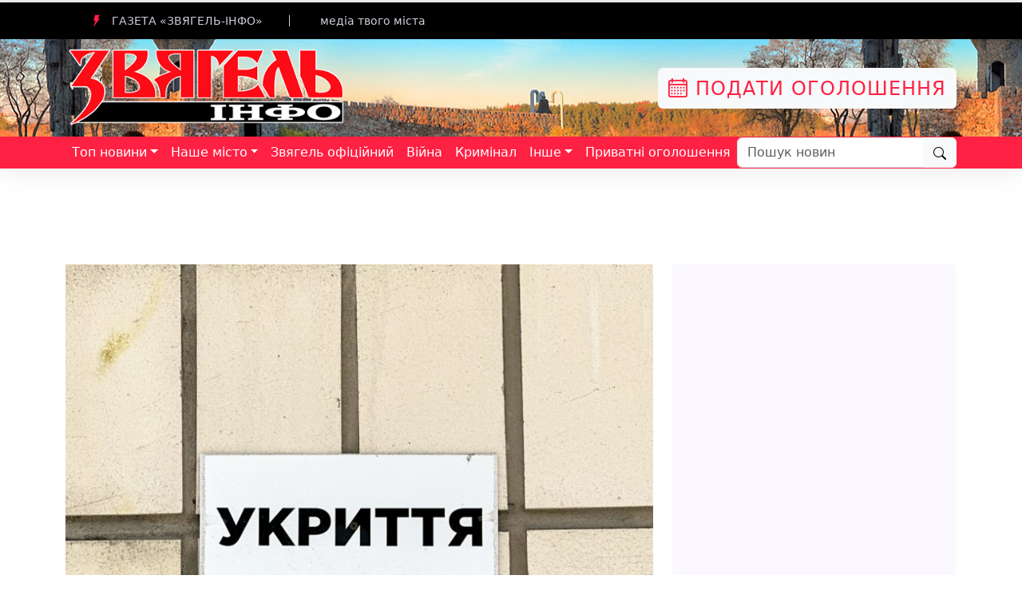

--- FILE ---
content_type: text/html; charset=UTF-8
request_url: https://zvyagel.com.ua/news/157767-durektorku-liceyu-zvunuvachuyut-u-sluzhboviy-nedbalosti-pru-remonti-ukruttya.html
body_size: 9542
content:
<!DOCTYPE html>
<html class="no-js" lang="uk" data-bs-theme="light">
<head>
	<link rel="icon" href="/assets/img/logo/logo_zvyagel.png" type="image/x-icon">
<meta charset="utf-8" >
<meta name="viewport" content="width=device-width, initial-scale=1, shrink-to-fit=no">


	
<link rel="canonical" href="https://zvyagel.com.ua/news/157767-durektorku-liceyu-zvunuvachuyut-u-sluzhboviy-nedbalosti-pru-remonti-ukruttya.html" />
<title>Директорку ліцею звинувачують у службовій недбалості при ремонті укриття | Кримінал | Звягель</title>
<meta name="description" content="Понад 200 тисяч гривень збитків: на Житомирщині поліцейські повідомили директорці ліцею про підозру у службовій недбалості.На таку суму було завдано шкоди інтересам Звяге">
<meta name="Keywords" content="Кримінал, тисяч, років, поліції, відділ">

    
 <meta property="og:title" content="Директорку ліцею звинувачують у службовій недбалості при ремонті укриття"/>
<meta property="og:description" content="Понад 200 тисяч гривень збитків: на Житомирщині поліцейські повідомили директорці ліцею про підозру у службовій недбалості.На таку суму було завдано шкоди інтересам Звяге"/>
 
<meta property="og:url" content="https://zvyagel.com.ua/news/157767-durektorku-liceyu-zvunuvachuyut-u-sluzhboviy-nedbalosti-pru-remonti-ukruttya.html"/>
    
<meta property="og:image" content="https://files.zvyagel.com.ua/bun/timthumb.php?w=440&h=290&q=100&src=https://files.zvyagel.com.ua/f/zvyagel.com.ua/news/66791bad26020.jpg"/>
<meta property="og:type" content="article"/>
<meta property="og:article:published_time" content="24-06-2024EEST10:06:46+03:00"/>
<meta property="og:article:modified_time" content="24-06-2024EEST10:06:46+03:00"/>    
     

    
    
<script  type="text/javascript" src="https://cdn.zvyagel.com.ua/tpl/morenews/js/jquery-3.6.1.min.js"></script>
<script  type="text/javascript" src="https://cdn.zvyagel.com.ua/tpl/morenews/js/jquery/1.13.2/jquery-ui.min.js"></script>
<script  type="text/javascript" src="https://cdn.zvyagel.com.ua/tpl/morenews/js/zoom.js"></script>
<script  type="text/javascript" src="https://cdn.zvyagel.com.ua/tpl/morenews/js/bootstrap/5.3.0/bootstrap.bundle.min.js"></script><script type="text/javascript" src="https://cdn.zvyagel.com.ua/js//component/users/version/1.54/tpl/js/default_user;/component/news/version/0.75/tpl/js/lazy_load;/component/news/version/0.75/tpl/js/subscribe;/component/news/version/0.75/tpl/js/news_one;/component/news/version/0.75/tpl/js/masonry;/component/news/version/0.75/tpl/js/imagesloaded.pkgd.min;/component/news/version/0.75/tpl/js/comments;/component/news/version/0.75/tpl/js/default.js" ></script>
 
<link href="https://cdn.zvyagel.com.ua/css//tpl/morenews/style/default;/tpl/morenews/style/fancybox/zoom;/tpl/morenews/style/bootstrap/5.3.0/bootstrap.min;/tpl/morenews/style/materialdesignicons.min;/component/news/version/0.75/tpl/style/news_one;/component/news/version/0.75/tpl/style/ckeditor_content;/component/news/version/0.75/tpl/style/default.css" rel="stylesheet" type="text/css" />
<!-- Google tag (gtag.js) -->
<script async src="https://www.googletagmanager.com/gtag/js?id=G-13E55HRHB2"></script>
<script>
  window.dataLayer = window.dataLayer || [];
  function gtag(){dataLayer.push(arguments);}
  gtag('js', new Date());

  gtag('config', 'G-13E55HRHB2');
</script>
</head>
<body>
<div class="sticky-top"  >
    <div class="progress"  style="height: 3px;" id="global_progress" role="progressbar"  aria-valuenow="0" aria-valuemin="0" aria-valuemax="100">
        <div id="progress_bar_global" class="progress-bar" style="width: 0%; height: 3px; "></div></div>
</div>
<div class="toast-container position-fixed bottom-0 end-0 p-3">
  
</div><!-- Preloader Start -->
<!--<div id="preloader-active">
    <div class="preloader d-flex align-items-center justify-content-center">
        <div class="preloader-inner position-relative">
            <div class="preloader-circle"></div>
            <div class="preloader-img pere-text">
                <img src="/assets/img/logo/logo_zvyagel.png" alt="">
            </div>
        </div>
    </div>
</div>-->
<!-- Preloader Start -->
<header>
    <!-- Header Start -->
    <div class="header-area">
        <div class="main-header ">
            <div class="header-top black-bg d-sm-block">
                <div class="container">
                    <div class="col-xl-12">
                        <div class="row d-flex justify-content-between align-items-center">
                            <div class="header-info-left w-auto">
                                <ul class="mb-0">     
                                    <li class="title"><span class="flaticon-energy"></span> газета «Звягель-ІНФО»</li>
                                    <li>медіа твого міста</li> 
                                                                            
                                </ul>   </div>
                          
                          
                            <div class="header-info-right w-auto" >
                                <ul class="header-date">
                                    <li><a  class="text-uppercase d-none" href="https://ogo.zvyagel.com.ua/"><span class="flaticon-calendar"></span> Подати оголошення</a></li>
                                </ul>
                            </div>
                        </div>
                    </div>
                </div>
            </div>
            <div class="header-mid gray-bg"  style="background-image: url(/img/header_small.jpg); background-position: center;"      >
                <div class="container">
                    <div class="row d-flex align-items-center">
                        <!-- Logo -->
                        <div class="col-xl-4 col-lg-4 col-md-4 d-md-block">
                            <div class="logo">
                                <a title="Головна" href="/"><img class="w-100" src="/assets/img/logo/logo_zvyagel.png" alt="Логотип"></a>
                            </div>
                        </div>
                        <div class="col-xl-8 col-lg-8 col-md-8">
                            <div class="header-banner f-right ">
                               
								<a style="color:#ff2142; font-size: 24px; text-decoration: none;" class="text-uppercase btn btn-light" href="https://ogo.zvyagel.com.ua/"><span class="flaticon-calendar"></span> Подати оголошення</a>
								
                            </div>
                        </div>
                    </div>
                </div>
            </div>
            <div class="header-bottom">
                <div class="container">
                    <div class="row align-items-center">
                        <div class="col-xl-12 col-lg-12 col-md-12 header-flex main-menu-background">
                            <!-- sticky -->
                            
                            <!-- Main-menu -->
												
							 <div class="navbar navbar-expand-lg p-0 main-menu-background sticky-top">
                                <button class="navbar-toggler" type="button" data-bs-toggle="collapse" data-bs-target="#navbarSupportedContent" aria-controls="navbarSupportedContent" aria-expanded="false" aria-label="Toggle navigation">
                                                  <span class="navbar-toggler-icon"></span> </button>
									<nav class="collapse navbar-collapse main-menu-background" id="navbarSupportedContent">                  
                                    <ul id="navigation" class="navbar-nav me-auto mb-2 mb-lg-0" >
										
                                               
                                        
                                        <li class="nav-item dropdown"><a class="nav-link dropdown-toggle" role="button" data-bs-toggle="dropdown" aria-expanded="false" href="#" >Топ новини</a>
										<ul class="dropdown-menu main-menu-background">
                                              <li><a class="dropdown-item" href="/news?func=category&id=3">Топ новини</a></li>  
												<li><a class="dropdown-item" href="/news?func=category&id=4">Актуально</a></li>
                                               
                                            </ul></li>
                                        <li class="nav-item dropdown"><a class="nav-link dropdown-toggle" role="button" data-bs-toggle="dropdown" aria-expanded="false" href="#">Наше місто</a>
										<ul class="dropdown-menu main-menu-background">
                                            <li><a class="dropdown-item" href="/news?func=category&id=31">Наше місто</a></li>
											<li><a class="dropdown-item" href="/news?func=category&id=240">Бізнес і промисловість</a></li>    
											
											
                                            </ul></li>
                                        <li class="nav-item"><a class="nav-link text-nowrap" href="/news?func=category&id=224">Звягель офіційний</a></li>
										<li class="nav-item"><a class="nav-link text-nowrap" href="/news?func=category&id=156">Війна</a></li>
										<li class="nav-item"><a class="nav-link" href="/news?func=category&id=12">Кримінал</a></li>
										
                                        <li class="nav-item dropdown"><a class="nav-link dropdown-toggle text-nowrap" role="button" data-bs-toggle="dropdown" aria-expanded="false" href="#">Інше</a>
                                            <ul class="dropdown-menu main-menu-background">
                                               <li><a class="dropdown-item" href="/news?func=category&id=303">Цікавинки</a></li>
												<li><a class="dropdown-item" href="/news?func=category&id=304">Гороскоп</a></li>
												<li ><a class="dropdown-item" href="/news?func=category&id=24">Спорт</a></li>
												<li><a class="dropdown-item" href="/news?func=category&id=25">Здоров'я</a></li>
                                                <li><a class="dropdown-item" href="/news?func=category&id=64">Політика</a></li>
												<li><a class="dropdown-item" href="/news?func=category&id=35">Вітання</a></li>
												<li><a class="dropdown-item" href="/news?func=category&id=36">Поминання</a></li>
												
                                            </ul>
                                        </li>
                                        <li class="nav-item"><a class="nav-link text-nowrap" href="/news?func=category&id=13">Приватні оголошення</a></li>
                       
                                    </ul>
                                    
                                    <div class="d-flex input-group flex-nowrap" role="search"><input type="search" class="form-control search_text" value="" placeholder="Пошук новин" /><button class="btn btn-light search_btn" ><svg xmlns="http://www.w3.org/2000/svg" width="16" height="16" fill="currentColor" class="bi bi-search" viewBox="0 0 16 16">
  <path d="M11.742 10.344a6.5 6.5 0 1 0-1.397 1.398h-.001q.044.06.098.115l3.85 3.85a1 1 0 0 0 1.415-1.414l-3.85-3.85a1 1 0 0 0-.115-.1zM12 6.5a5.5 5.5 0 1 1-11 0 5.5 5.5 0 0 1 11 0"/>
</svg></button></div>
                                      
                                </nav>
                            </div>
							
                        </div>             
                        <div class="col-xl-4 col-lg-4 col-md-4 d-none">
                            <div class="header-right f-right d-none d-lg-block">
                                <!-- Heder social -->
                                <ul class="header-social">    
                                    <li><a href="https://www.fb.com/sai4ull"><i class="fab fa-facebook-f"></i></a></li>
                                    <li><a href="#"><i class="fab fa-twitter"></i></a></li>
                                    <li><a href="#"><i class="fab fa-instagram"></i></a></li>
                                    <li> <a href="#"><i class="fab fa-youtube"></i></a></li>
                                </ul>
                                <!-- Search Nav -->
                                <div class="nav-search search-switch">
                                    <i class="fa fa-search"></i>
                                </div>
                            </div>
                        </div>
                        <!-- Mobile Menu -->
                        <div class="col-12">
                            <div class="mobile_menu d-block d-md-none"></div>
                        </div>
                    </div>
                </div>
            </div>
        </div>
    </div>
    <!-- Header End -->
</header>	
	
	
<input id="news_id" type="hidden" value="157767" />
 <!--================Blog Area =================-->
   <section class="blog_area single-post-area section-padding">
      <div class="container"> 
         <div class="row">  
            <div class="col-lg-8 posts-list">
               <div class="single-post">                  <div class="feature-img">
                     
                     <img class="img-fluid w-100" src="https://files.zvyagel.com.ua/bun/timthumb.php?w=750&h=auto&q=100&src=https://files.zvyagel.com.ua/f/zvyagel.com.ua/news/66791bad26020.jpg" alt="Директорку ліцею звинувачують у службовій недбалості при ремонті укриття" data-src="https://files.zvyagel.com.ua/bun/timthumb.php?w=750&h=auto&q=100&src=https://files.zvyagel.com.ua/f/zvyagel.com.ua/news/66791bad26020.jpg"  />                  
                   </div>
                   <script async src="https://pagead2.googlesyndication.com/pagead/js/adsbygoogle.js?client=ca-pub-7643172312917002"
     crossorigin="anonymous"></script>
<!-- Горизонтальний банер -->
<ins class="adsbygoogle"
     style="display:block"
     data-ad-client="ca-pub-7643172312917002"
     data-ad-slot="5184733019"
     data-ad-format="auto"
     data-full-width-responsive="true"></ins>
<script>
     (adsbygoogle = window.adsbygoogle || []).push({});
</script>
                  <div class="blog_details">
                     <h1>Директорку ліцею звинувачують у службовій недбалості при ремонті укриття</h1>
                     <ul class="blog-info-link mt-3 mb-4">
                        <li title="Рубрика"><i class="fa fa-newspaper"></i> <a href="/news?func=category&id=12" class="link-secondary text-decoration-none" >Кримінал</a></li>
                         <li title="Перегляди"><i class="fa fa-eye"></i> 298</li>
                        <li><a href="#comments"><i class="fa fa-comments"></i>  коментар(і)</a></li>
                         <li title="Дата публікації"><i class="fa fa-calendar"></i> 24-06-2024 10:08</li>
                     </ul>
                                        <div class="full_text ck-content text-justify">
<p style="text-align:justify;"><i><strong>Понад 200 тисяч гривень збитків: на Житомирщині поліцейські повідомили директорці ліцею про підозру у службовій недбалості.</strong></i></p><p style="text-align:justify;"><i><strong>На таку суму було завдано шкоди інтересам Звягельської міської громади, адже керівниця навчального закладу, неналежно виконуючи службові обов’язки, допустила перевитрату коштів під час ремонту укриття.</strong></i></p><div class="page-break" style="page-break-after:always;"><span style="display:none;">&nbsp;</span></div><p style="text-align:justify;">Слідчі встановили, що у серпні 2022 року між директоркою одного з міських ліцеїв та підрядною організацією було укладено договір на проведення поточного ремонту системи вентиляції укриття. Обумовлена вартість угоди складала 320 тисяч гривень.</p><p style="text-align:justify;">Пізніше, під час підписання акту приймання виконаних робіт, 51-річна посадовиця, несумлінно поставившись до виконання своїх службових обов’язків, не провела жодної перевірки зазначених у ньому відомостей щодо реальних цін на матеріальні ресурси.</p><p style="text-align:justify;">У результаті підрядник, вказавши значно завищені ціни, отримав надприбутки за рахунок бюджетних коштів. Відповідно до висновків експертних досліджень, сума збитків, завданих інтересам міської громади, становить понад 200 тисяч гривень.</p><p style="text-align:justify;">20 червня слідчі Звягельського районного відділу поліції, за процесуального керівництва окружної прокуратури, повідомили директорці про підозру у вчиненні кримінального правопорушення, передбаченого ч. 1 ст. 357 (Службова недбалість) КК України.</p><p style="text-align:justify;">За чинним законодавством, подібні дії караються штрафом — від 2 до 4 тисяч неоподатковуваних мінімумів доходів громадян або виправними роботами на строк до 2 років, або обмеженням волі на строк до 3 років, із позбавленням права обіймати певні посади чи займатися певною діяльністю на строк до 3 років.</p><p style="text-align:right;"><strong>Звягельський районний відділ поліції</strong></p> 

</div>  
                    
                     
                     
                  </div>
               </div>
               <div class="navigation-top">
                  <div class="d-sm-flex justify-content-between text-center">
					  
                     <p class="like-info"><span class="align-middle">Кількість переглядів</span> 298 </p>
                     <div class="col-sm-4 text-center my-2 my-sm-0">
                        <p class="comment-count"><span class="align-middle"><i class="fa fa-comment"></i></span>  Коментар(і)</p>
                     </div>
					  
					  
                     
                  </div>
                
               </div>
               
				
               <div id="comments" class="comments-area">
                  <h4>Коментарі </h4>
				  
                 				    <div class="comment-list">
				     <div class="single-comment justify-content-between d-flex">
                        <div class="user justify-content-between d-flex">
                           <div class="thumb">
                              
                           </div>
                           <div class="desc">
                              <p class="comment">
                                Коментарі відсутні
                              </p>
                              <div class="d-flex justify-content-between">
                                 <div class="d-flex align-items-center">
                                    
                                   
                                 </div>
                                
                              </div>
                           </div>
                        </div>
                     </div>
				   </div>
				   					  
					  
					  
                  </div>
                  
               <script defer type="text/javascript" src="https://www.google.com/recaptcha/api.js"></script>
               <div class="comment-form">
                  <h4>Залишити коментар</h4>
                  <form class="form-contact comment_form" id="commentForm">
                     <div class="row">
                        <div class="col-12">
                           <div class="form-group">
                              <textarea class="form-control w-100" name="comment" id="comment_text" cols="30" rows="9"
                                 placeholder="Напишіть коментар"></textarea>
                           </div>
                        </div>
                        <div class="col-sm-6">
                           <div class="form-group">
                              <input class="form-control" name="name" id="user_name" type="text" placeholder="Ім'я">
                           </div>
                        </div>
                          <div class="col-sm-6">
                        <div class="g-recaptcha" data-sitekey="6Lc7FhIaAAAAADKd8iAuceOBGQ2gtkXm3cdTFdpr"></div>
						 </div>
                     </div>
                     <div class="form-group">
                        <input type="button" id="comment_add_butt"  class="button button-contactForm btn_1 boxed-btn" value="Надіслати" />
						 <input type="hidden" id="comment_news_id" value="157767" />
                     </div>
                  </form>
               </div>
            </div>
            <div class="col-lg-4">
               <div class="blog_right_sidebar">
                 
                  <aside class="single_sidebar_widget post_category_widget d-none">
                     <h4 class="widget_title">Category</h4>
                     <ul class="list cat-list">
                        <li>
                           <a href="#" class="d-flex">
                              <p>Resaurant food</p>
                              <p>(37)</p>
                           </a>
                        </li>
                        <li>
                           <a href="#" class="d-flex">
                              <p>Travel news</p>
                              <p>(10)</p>
                           </a>
                        </li>
                        <li>
                           <a href="#" class="d-flex">
                              <p>Modern technology</p>
                              <p>(03)</p>
                           </a>
                        </li>
                        <li>
                           <a href="#" class="d-flex">
                              <p>Product</p>
                              <p>(11)</p>
                           </a>
                        </li>
                        <li>
                           <a href="#" class="d-flex">
                              <p>Inspiration</p>
                              <p>(21)</p>
                           </a>
                        </li>
                        <li>
                           <a href="#" class="d-flex">
                              <p>Health Care</p>
                              <p>(21)</p>
                           </a>
                        </li>
                     </ul>
                  </aside>
                  <aside class="single_sidebar_widget popular_post_widget">
                     <script async src="https://pagead2.googlesyndication.com/pagead/js/adsbygoogle.js?client=ca-pub-7643172312917002"
     crossorigin="anonymous"></script>
<!-- Вертикальний -->
<ins class="adsbygoogle"
     style="display:block"
     data-ad-client="ca-pub-7643172312917002"
     data-ad-slot="3943769110"
     data-ad-format="auto"
     data-full-width-responsive="true"></ins>
<script>
     (adsbygoogle = window.adsbygoogle || []).push({});
</script>
                     <h3 class="widget_title">Подібні новини</h3>
					                       <div class="media post_item">
                       <img class="lazy_load" src="https://files.zvyagel.com.ua/bun/timthumb.php?w=80&h=80&q=100&src=/img/noimage.png" alt="Листоноша привласнила пенсії та витратила їх на інтернет-ігри" data-src="https://files.zvyagel.com.ua/bun/timthumb.php?w=80&h=80&q=100&src=https://files.zvyagel.com.ua/f/zvyagel.com.ua/news/66740b8ead91d.jpg"  />                        <div class="media-body">
                           <a href="/news/157764-lustonosha-pruvlasnula-pensiyi-ta-vutratula-yih-na-internet-igru.html">
                              <h3>Листоноша привласнила пенсії та витратила їх на інтернет-ігри</h3>
                           </a>
                           <p>20-06-2024</p>
                        </div>
                     </div>
                                          <div class="media post_item">
                       <img class="lazy_load" src="https://files.zvyagel.com.ua/bun/timthumb.php?w=80&h=80&q=100&src=/img/noimage.png" alt="У ДТП в селі Дідовичі травми отримали двоє людей" data-src="https://files.zvyagel.com.ua/bun/timthumb.php?w=80&h=80&q=100&src=https://files.zvyagel.com.ua/f/zvyagel.com.ua/news/695b9ed60f4cd.jpg"  />                        <div class="media-body">
                           <a href="/news/159772-u-dtp-v-seli-didovuchi-travmu-otrumalu-dvoye-lyudey.html">
                              <h3>У ДТП в селі Дідовичі травми отримали двоє людей</h3>
                           </a>
                           <p>05-01-2026</p>
                        </div>
                     </div>
                                          <div class="media post_item">
                       <img class="lazy_load" src="https://files.zvyagel.com.ua/bun/timthumb.php?w=80&h=80&q=100&src=/img/noimage.png" alt="Поліція викрила діяльність ботоферми, що сприяла поширенню кремлівських наративів" data-src="https://files.zvyagel.com.ua/bun/timthumb.php?w=80&h=80&q=100&src=https://files.zvyagel.com.ua/f/zvyagel.com.ua/news/666dae41152aa.jpg"  />                        <div class="media-body">
                           <a href="/news/157748-policiya-vukrula-diyalnist-botofermu-scho-spruyala-poshurennyu-kremlivskuh-naratuviv.html">
                              <h3>Поліція викрила діяльність ботоферми, що сприяла поширенню кремлівських наративів</h3>
                           </a>
                           <p>15-06-2024</p>
                        </div>
                     </div>
                                          
                  </aside>
                  <aside class="single_sidebar_widget tag_cloud_widget d-none">
                     <h4 class="widget_title">Tag Clouds</h4>
                     <ul class="list">
                        <li>
                           <a href="#">project</a>
                        </li>
                        <li>
                           <a href="#">love</a>
                        </li>
                        <li>
                           <a href="#">technology</a>
                        </li>
                        <li>
                           <a href="#">travel</a>
                        </li>
                        <li>
                           <a href="#">restaurant</a>
                        </li>
                        <li>
                           <a href="#">life style</a>
                        </li>
                        <li>
                           <a href="#">design</a>
                        </li>
                        <li>
                           <a href="#">illustration</a>
                        </li>
                     </ul>
                  </aside>
                  
                
               </div>
            </div>
         </div>
      </div>
   </section>
   <!--================ Blog Area end =================-->

 

<script type="application/ld+json">
{
  "@context": "https://schema.org",
  "@type": "NewsArticle",
  "mainEntityOfPage": {
    "@type": "WebPage",
    "@id": "http://zvyagel.com.ua/news/157767-durektorku-liceyu-zvunuvachuyut-u-sluzhboviy-nedbalosti-pru-remonti-ukruttya.html"
  },
  "headline": "Директорку ліцею звинувачують у службовій недбалості при ремонті укриття",
  "image": [
       "https://files.zvyagel.com.ua/f/zvyagel.com.ua/news/66791bad26020.jpg"
   ],
  "datePublished": "24-06-2024EEST10:06:46+03:00",
  "dateModified": "24-06-2024EEST10:06:46+03:00",
  "author": {
    "@type": "Person",
    "name": ""
  },
   "publisher": {
    "@type": "Organization",
    "name": "",
    "logo": {
      "@type": "ImageObject",
      "url": "/assets/img/logo/logo_zvyagel.png"
    }
  },
  "description": "Понад 200 тисяч гривень збитків: на Житомирщині поліцейські повідомили директорці ліцею про підозру у службовій недбалості.На таку суму було завдано шкоди інтересам Звягельської міської громади, адже керівниця навчального закладу, неналежно виконуючи службові обов’язки, допустила перевитрату коштів під час ремонту укриття. Слідчі встановили, що у серпні 2022 року між директоркою одного з міських ліцеїв та підрядною організацією було укладено договір на проведення поточного ремонту системи вентиляції укриття. Обумовлена вартість угоди складала 320 тисяч гривень.Пізніше, під час підписання акту приймання виконаних робіт, 51-річна посадовиця, несумлінно поставившись до виконання своїх службових обов’язків, не провела жодної перевірки зазначених у ньому відомостей щодо реальних цін на матеріальні ресурси.У результаті підрядник, вказавши значно завищені ціни, отримав надприбутки за рахунок бюджетних коштів. Відповідно до висновків експертних досліджень, сума збитків, завданих інтересам міської громади, становить понад 200 тисяч гривень.20 червня слідчі Звягельського районного відділу поліції, за процесуального керівництва окружної прокуратури, повідомили директорці про підозру у вчиненні кримінального правопорушення, передбаченого ч. 1 ст. 357 (Службова недбалість) КК України.За чинним законодавством, подібні дії караються штрафом — від 2 до 4 тисяч неоподатковуваних мінімумів доходів громадян або виправними роботами на строк до 2 років, або обмеженням волі на строк до 3 років, із позбавленням права обіймати певні посади чи займатися певною діяльністю на строк до 3 років.Звягельський районний відділ поліції"
}	
</script>
 
<footer>
    <!-- Footer Start-->
    <div class="footer-main footer-bg">
        <div class="footer-area footer-padding">
            <div class="container">
                <div class="row d-flex justify-content-between">
                    <div class="col-xl-3 col-lg-3 col-md-5 col-sm-8">
                        <div class="single-footer-caption mb-50">
                            <div class="single-footer-caption mb-30">
                                <!-- logo -->
                                <div class="footer-logo">
                                    <a href="/" title="Головна"><img class="w-100" src="/assets/img/logo/logo_zvyagel.png" alt="Логотип"></a>
                                </div>
                                <div class="footer-tittle">
                                    <div class="footer-pera">
                                        <p class="info1">ТОВ «Звягель Медіа Груп»</p>
                                        <p class="info2">11701, Житомирська область, <br>м. Звягель,
вул. Героїв Майдану, 3 (2 поверх).</p>
                                        <p class="info2">Телефон: 063-219-78-95; 097-328-53-09</p>
                                    </div>
                                </div>
                            </div>
                        </div>
                    </div>
                    <div class="col-xl-4 col-lg-4 col-md-5 col-sm-7">
                        <div class="single-footer-caption mb-50">
                            <div class="footer-tittle">
                                <h4>Про сайт</h4>
								<div class="footer-pera">
                                    <p class="info1">Редакція не завжди поділяє позицію авторів публікації.<br> За точність викладених фактів відповідальність несе автор.<br> Відповідальність за зміст та достовірність реклами несе рекламодавець.</p>
								</div>
                                <a href="/page/redakciina_politika">Редакційна політика</a>
                            </div>
							       
                            <!-- Popular post -->
                           
							
                           
                        </div>
                    </div>
                    <div class="col-xl-3 col-lg-3 col-md-5 col-sm-7">
                        <div class="single-footer-caption mb-50">
                           	<div class="calendar calendar-first" id="calendar_first">
				    <div class="calendar_header">
				        <button class="switch-month switch-left"> <svg xmlns="http://www.w3.org/2000/svg" width="16" height="16" fill="currentColor" class="bi bi-chevron-left" viewBox="0 0 16 16">
  <path fill-rule="evenodd" d="M11.354 1.646a.5.5 0 0 1 0 .708L5.707 8l5.647 5.646a.5.5 0 0 1-.708.708l-6-6a.5.5 0 0 1 0-.708l6-6a.5.5 0 0 1 .708 0"/>
</svg></button>
				         <h2></h2>
				        <button class="switch-month switch-right"> <svg xmlns="http://www.w3.org/2000/svg" width="16" height="16" fill="currentColor" class="bi bi-chevron-right" viewBox="0 0 16 16">
  <path fill-rule="evenodd" d="M4.646 1.646a.5.5 0 0 1 .708 0l6 6a.5.5 0 0 1 0 .708l-6 6a.5.5 0 0 1-.708-.708L10.293 8 4.646 2.354a.5.5 0 0 1 0-.708"/>
</svg></button>
				    </div>
				    <div class="calendar_weekdays"></div>
				    <div class="calendar_content"></div>
					</div>
                        </div>
                    </div>
                </div>
            </div>
        </div>
        <!-- footer-bottom aera -->
        <div class="footer-bottom-area footer-bg">
            <div class="container">
                <div class="footer-border">
                    <div class="row d-flex align-items-center">
                        <div class="col-xl-12 ">
                            <div class="footer-copy-right text-center">
                                <p>ТОВ «Звягель Медіа Груп»   
                        <span class="sep">| </span>  2026р.  <br>&copy; Всі права захищені. <a  target="_blank" href="https://webnns.com">Творимо веб-інновації! ВЕБ ННС</a></p>
					
                            </div>
                        </div>
                    </div>
                </div>
            </div>
        </div>
    </div>
    <!-- Footer End-->
</footer>	
	<!-- Search model Begin -->
<div class="search-model-box">
    <div class="d-flex align-items-center h-100 justify-content-center">
        <div class="search-close-btn">+</div>
        <form class="search-model-form">
            <input type="text" id="search-input" placeholder="Searching key.....">
        </form>
    </div>
</div>
<!-- Search model end -->
        <link rel="stylesheet" href="https://cdn.zvyagel.com.ua/assets/css/owl.carousel.min.css">
    <link rel="stylesheet" href="https://cdn.zvyagel.com.ua/assets/css/ticker-style.css">
    <link rel="stylesheet" href="https://cdn.zvyagel.com.ua/assets/css/flaticon.css">
    <link rel="stylesheet" href="https://cdn.zvyagel.com.ua/assets/css/slicknav.css">
    <link rel="stylesheet" href="https://cdn.zvyagel.com.ua/assets/css/animate.min.css">
    <link rel="stylesheet" href="https://cdn.zvyagel.com.ua/assets/css/magnific-popup.css">
    <link rel="stylesheet" href="https://cdn.zvyagel.com.ua/assets/css/fontawesome-all.min.css">
    <link rel="stylesheet" href="https://cdn.zvyagel.com.ua/assets/css/themify-icons.css">
    <link rel="stylesheet" href="https://cdn.zvyagel.com.ua/assets/css/slick.css">
    <link rel="stylesheet" href="https://cdn.zvyagel.com.ua/assets/css/nice-select.css">
   <link rel="stylesheet" href="https://cdn.zvyagel.com.ua/assets/css/style.css">
	
<!-- JS here -->

    <script src="https://cdn.zvyagel.com.ua/assets/js/vendor/modernizr-3.5.0.min.js"></script>
    <!-- Jquery, Popper, Bootstrap -->
  
    <script src="https://cdn.zvyagel.com.ua/assets/js/popper.min.js"></script>
   
    <!-- Jquery Mobile Menu -->
    <script src="https://cdn.zvyagel.com.ua/assets/js/jquery.slicknav.min.js"></script>

    <!-- Jquery Slick , Owl-Carousel Plugins -->
    <script src="https://cdn.zvyagel.com.ua/assets/js/owl.carousel.min.js"></script>
    <script src="https://cdn.zvyagel.com.ua/assets/js/slick.min.js"></script>
    <!-- Date Picker -->
    <script src="https://cdn.zvyagel.com.ua/assets/js/gijgo.min.js"></script>
    <!-- One Page, Animated-HeadLin -->
    <script src="https://cdn.zvyagel.com.ua/assets/js/wow.min.js"></script>
    <script src="https://cdn.zvyagel.com.ua/assets/js/animated.headline.js"></script>
    <script src="https://cdn.zvyagel.com.ua/assets/js/jquery.magnific-popup.js"></script>

    <!-- Scrollup, nice-select, sticky -->
    <script src="https://cdn.zvyagel.com.ua/assets/js/jquery.scrollUp.min.js"></script>
   <!-- <script src="/assets/js/jquery.nice-select.min.js"></script>-->
    <script src="https://cdn.zvyagel.com.ua/assets/js/jquery.sticky.js"></script>
    
    <!-- contact js -->
    <script src="https://cdn.zvyagel.com.ua/assets/js/contact.js"></script>
    <script src="https://cdn.zvyagel.com.ua/assets/js/jquery.form.js"></script>
    <script src="https://cdn.zvyagel.com.ua/assets/js/jquery.validate.min.js"></script>
    <script src="https://cdn.zvyagel.com.ua/assets/js/mail-script.js"></script>
    <script src="https://cdn.zvyagel.com.ua/assets/js/jquery.ajaxchimp.min.js"></script>
    
    <!-- Jquery Plugins, main Jquery -->	
    <script src="https://cdn.zvyagel.com.ua/assets/js/plugins.js"></script>
 	<script src="https://cdn.zvyagel.com.ua/assets/js/main.js"></script>	
	
	
</body>
</html>

--- FILE ---
content_type: text/html; charset=UTF-8
request_url: https://zvyagel.com.ua/?answer=json&do=news&func=count_news_by_date&month=1&year=2026
body_size: -30
content:

{"5":"6","6":"4","7":"3","8":"6","12":"4","13":"1","14":"1","15":"3","19":"1"}

--- FILE ---
content_type: text/html; charset=utf-8
request_url: https://www.google.com/recaptcha/api2/anchor?ar=1&k=6Lc7FhIaAAAAADKd8iAuceOBGQ2gtkXm3cdTFdpr&co=aHR0cHM6Ly96dnlhZ2VsLmNvbS51YTo0NDM.&hl=en&v=PoyoqOPhxBO7pBk68S4YbpHZ&size=normal&anchor-ms=20000&execute-ms=30000&cb=5xf0vkybxhmt
body_size: 49550
content:
<!DOCTYPE HTML><html dir="ltr" lang="en"><head><meta http-equiv="Content-Type" content="text/html; charset=UTF-8">
<meta http-equiv="X-UA-Compatible" content="IE=edge">
<title>reCAPTCHA</title>
<style type="text/css">
/* cyrillic-ext */
@font-face {
  font-family: 'Roboto';
  font-style: normal;
  font-weight: 400;
  font-stretch: 100%;
  src: url(//fonts.gstatic.com/s/roboto/v48/KFO7CnqEu92Fr1ME7kSn66aGLdTylUAMa3GUBHMdazTgWw.woff2) format('woff2');
  unicode-range: U+0460-052F, U+1C80-1C8A, U+20B4, U+2DE0-2DFF, U+A640-A69F, U+FE2E-FE2F;
}
/* cyrillic */
@font-face {
  font-family: 'Roboto';
  font-style: normal;
  font-weight: 400;
  font-stretch: 100%;
  src: url(//fonts.gstatic.com/s/roboto/v48/KFO7CnqEu92Fr1ME7kSn66aGLdTylUAMa3iUBHMdazTgWw.woff2) format('woff2');
  unicode-range: U+0301, U+0400-045F, U+0490-0491, U+04B0-04B1, U+2116;
}
/* greek-ext */
@font-face {
  font-family: 'Roboto';
  font-style: normal;
  font-weight: 400;
  font-stretch: 100%;
  src: url(//fonts.gstatic.com/s/roboto/v48/KFO7CnqEu92Fr1ME7kSn66aGLdTylUAMa3CUBHMdazTgWw.woff2) format('woff2');
  unicode-range: U+1F00-1FFF;
}
/* greek */
@font-face {
  font-family: 'Roboto';
  font-style: normal;
  font-weight: 400;
  font-stretch: 100%;
  src: url(//fonts.gstatic.com/s/roboto/v48/KFO7CnqEu92Fr1ME7kSn66aGLdTylUAMa3-UBHMdazTgWw.woff2) format('woff2');
  unicode-range: U+0370-0377, U+037A-037F, U+0384-038A, U+038C, U+038E-03A1, U+03A3-03FF;
}
/* math */
@font-face {
  font-family: 'Roboto';
  font-style: normal;
  font-weight: 400;
  font-stretch: 100%;
  src: url(//fonts.gstatic.com/s/roboto/v48/KFO7CnqEu92Fr1ME7kSn66aGLdTylUAMawCUBHMdazTgWw.woff2) format('woff2');
  unicode-range: U+0302-0303, U+0305, U+0307-0308, U+0310, U+0312, U+0315, U+031A, U+0326-0327, U+032C, U+032F-0330, U+0332-0333, U+0338, U+033A, U+0346, U+034D, U+0391-03A1, U+03A3-03A9, U+03B1-03C9, U+03D1, U+03D5-03D6, U+03F0-03F1, U+03F4-03F5, U+2016-2017, U+2034-2038, U+203C, U+2040, U+2043, U+2047, U+2050, U+2057, U+205F, U+2070-2071, U+2074-208E, U+2090-209C, U+20D0-20DC, U+20E1, U+20E5-20EF, U+2100-2112, U+2114-2115, U+2117-2121, U+2123-214F, U+2190, U+2192, U+2194-21AE, U+21B0-21E5, U+21F1-21F2, U+21F4-2211, U+2213-2214, U+2216-22FF, U+2308-230B, U+2310, U+2319, U+231C-2321, U+2336-237A, U+237C, U+2395, U+239B-23B7, U+23D0, U+23DC-23E1, U+2474-2475, U+25AF, U+25B3, U+25B7, U+25BD, U+25C1, U+25CA, U+25CC, U+25FB, U+266D-266F, U+27C0-27FF, U+2900-2AFF, U+2B0E-2B11, U+2B30-2B4C, U+2BFE, U+3030, U+FF5B, U+FF5D, U+1D400-1D7FF, U+1EE00-1EEFF;
}
/* symbols */
@font-face {
  font-family: 'Roboto';
  font-style: normal;
  font-weight: 400;
  font-stretch: 100%;
  src: url(//fonts.gstatic.com/s/roboto/v48/KFO7CnqEu92Fr1ME7kSn66aGLdTylUAMaxKUBHMdazTgWw.woff2) format('woff2');
  unicode-range: U+0001-000C, U+000E-001F, U+007F-009F, U+20DD-20E0, U+20E2-20E4, U+2150-218F, U+2190, U+2192, U+2194-2199, U+21AF, U+21E6-21F0, U+21F3, U+2218-2219, U+2299, U+22C4-22C6, U+2300-243F, U+2440-244A, U+2460-24FF, U+25A0-27BF, U+2800-28FF, U+2921-2922, U+2981, U+29BF, U+29EB, U+2B00-2BFF, U+4DC0-4DFF, U+FFF9-FFFB, U+10140-1018E, U+10190-1019C, U+101A0, U+101D0-101FD, U+102E0-102FB, U+10E60-10E7E, U+1D2C0-1D2D3, U+1D2E0-1D37F, U+1F000-1F0FF, U+1F100-1F1AD, U+1F1E6-1F1FF, U+1F30D-1F30F, U+1F315, U+1F31C, U+1F31E, U+1F320-1F32C, U+1F336, U+1F378, U+1F37D, U+1F382, U+1F393-1F39F, U+1F3A7-1F3A8, U+1F3AC-1F3AF, U+1F3C2, U+1F3C4-1F3C6, U+1F3CA-1F3CE, U+1F3D4-1F3E0, U+1F3ED, U+1F3F1-1F3F3, U+1F3F5-1F3F7, U+1F408, U+1F415, U+1F41F, U+1F426, U+1F43F, U+1F441-1F442, U+1F444, U+1F446-1F449, U+1F44C-1F44E, U+1F453, U+1F46A, U+1F47D, U+1F4A3, U+1F4B0, U+1F4B3, U+1F4B9, U+1F4BB, U+1F4BF, U+1F4C8-1F4CB, U+1F4D6, U+1F4DA, U+1F4DF, U+1F4E3-1F4E6, U+1F4EA-1F4ED, U+1F4F7, U+1F4F9-1F4FB, U+1F4FD-1F4FE, U+1F503, U+1F507-1F50B, U+1F50D, U+1F512-1F513, U+1F53E-1F54A, U+1F54F-1F5FA, U+1F610, U+1F650-1F67F, U+1F687, U+1F68D, U+1F691, U+1F694, U+1F698, U+1F6AD, U+1F6B2, U+1F6B9-1F6BA, U+1F6BC, U+1F6C6-1F6CF, U+1F6D3-1F6D7, U+1F6E0-1F6EA, U+1F6F0-1F6F3, U+1F6F7-1F6FC, U+1F700-1F7FF, U+1F800-1F80B, U+1F810-1F847, U+1F850-1F859, U+1F860-1F887, U+1F890-1F8AD, U+1F8B0-1F8BB, U+1F8C0-1F8C1, U+1F900-1F90B, U+1F93B, U+1F946, U+1F984, U+1F996, U+1F9E9, U+1FA00-1FA6F, U+1FA70-1FA7C, U+1FA80-1FA89, U+1FA8F-1FAC6, U+1FACE-1FADC, U+1FADF-1FAE9, U+1FAF0-1FAF8, U+1FB00-1FBFF;
}
/* vietnamese */
@font-face {
  font-family: 'Roboto';
  font-style: normal;
  font-weight: 400;
  font-stretch: 100%;
  src: url(//fonts.gstatic.com/s/roboto/v48/KFO7CnqEu92Fr1ME7kSn66aGLdTylUAMa3OUBHMdazTgWw.woff2) format('woff2');
  unicode-range: U+0102-0103, U+0110-0111, U+0128-0129, U+0168-0169, U+01A0-01A1, U+01AF-01B0, U+0300-0301, U+0303-0304, U+0308-0309, U+0323, U+0329, U+1EA0-1EF9, U+20AB;
}
/* latin-ext */
@font-face {
  font-family: 'Roboto';
  font-style: normal;
  font-weight: 400;
  font-stretch: 100%;
  src: url(//fonts.gstatic.com/s/roboto/v48/KFO7CnqEu92Fr1ME7kSn66aGLdTylUAMa3KUBHMdazTgWw.woff2) format('woff2');
  unicode-range: U+0100-02BA, U+02BD-02C5, U+02C7-02CC, U+02CE-02D7, U+02DD-02FF, U+0304, U+0308, U+0329, U+1D00-1DBF, U+1E00-1E9F, U+1EF2-1EFF, U+2020, U+20A0-20AB, U+20AD-20C0, U+2113, U+2C60-2C7F, U+A720-A7FF;
}
/* latin */
@font-face {
  font-family: 'Roboto';
  font-style: normal;
  font-weight: 400;
  font-stretch: 100%;
  src: url(//fonts.gstatic.com/s/roboto/v48/KFO7CnqEu92Fr1ME7kSn66aGLdTylUAMa3yUBHMdazQ.woff2) format('woff2');
  unicode-range: U+0000-00FF, U+0131, U+0152-0153, U+02BB-02BC, U+02C6, U+02DA, U+02DC, U+0304, U+0308, U+0329, U+2000-206F, U+20AC, U+2122, U+2191, U+2193, U+2212, U+2215, U+FEFF, U+FFFD;
}
/* cyrillic-ext */
@font-face {
  font-family: 'Roboto';
  font-style: normal;
  font-weight: 500;
  font-stretch: 100%;
  src: url(//fonts.gstatic.com/s/roboto/v48/KFO7CnqEu92Fr1ME7kSn66aGLdTylUAMa3GUBHMdazTgWw.woff2) format('woff2');
  unicode-range: U+0460-052F, U+1C80-1C8A, U+20B4, U+2DE0-2DFF, U+A640-A69F, U+FE2E-FE2F;
}
/* cyrillic */
@font-face {
  font-family: 'Roboto';
  font-style: normal;
  font-weight: 500;
  font-stretch: 100%;
  src: url(//fonts.gstatic.com/s/roboto/v48/KFO7CnqEu92Fr1ME7kSn66aGLdTylUAMa3iUBHMdazTgWw.woff2) format('woff2');
  unicode-range: U+0301, U+0400-045F, U+0490-0491, U+04B0-04B1, U+2116;
}
/* greek-ext */
@font-face {
  font-family: 'Roboto';
  font-style: normal;
  font-weight: 500;
  font-stretch: 100%;
  src: url(//fonts.gstatic.com/s/roboto/v48/KFO7CnqEu92Fr1ME7kSn66aGLdTylUAMa3CUBHMdazTgWw.woff2) format('woff2');
  unicode-range: U+1F00-1FFF;
}
/* greek */
@font-face {
  font-family: 'Roboto';
  font-style: normal;
  font-weight: 500;
  font-stretch: 100%;
  src: url(//fonts.gstatic.com/s/roboto/v48/KFO7CnqEu92Fr1ME7kSn66aGLdTylUAMa3-UBHMdazTgWw.woff2) format('woff2');
  unicode-range: U+0370-0377, U+037A-037F, U+0384-038A, U+038C, U+038E-03A1, U+03A3-03FF;
}
/* math */
@font-face {
  font-family: 'Roboto';
  font-style: normal;
  font-weight: 500;
  font-stretch: 100%;
  src: url(//fonts.gstatic.com/s/roboto/v48/KFO7CnqEu92Fr1ME7kSn66aGLdTylUAMawCUBHMdazTgWw.woff2) format('woff2');
  unicode-range: U+0302-0303, U+0305, U+0307-0308, U+0310, U+0312, U+0315, U+031A, U+0326-0327, U+032C, U+032F-0330, U+0332-0333, U+0338, U+033A, U+0346, U+034D, U+0391-03A1, U+03A3-03A9, U+03B1-03C9, U+03D1, U+03D5-03D6, U+03F0-03F1, U+03F4-03F5, U+2016-2017, U+2034-2038, U+203C, U+2040, U+2043, U+2047, U+2050, U+2057, U+205F, U+2070-2071, U+2074-208E, U+2090-209C, U+20D0-20DC, U+20E1, U+20E5-20EF, U+2100-2112, U+2114-2115, U+2117-2121, U+2123-214F, U+2190, U+2192, U+2194-21AE, U+21B0-21E5, U+21F1-21F2, U+21F4-2211, U+2213-2214, U+2216-22FF, U+2308-230B, U+2310, U+2319, U+231C-2321, U+2336-237A, U+237C, U+2395, U+239B-23B7, U+23D0, U+23DC-23E1, U+2474-2475, U+25AF, U+25B3, U+25B7, U+25BD, U+25C1, U+25CA, U+25CC, U+25FB, U+266D-266F, U+27C0-27FF, U+2900-2AFF, U+2B0E-2B11, U+2B30-2B4C, U+2BFE, U+3030, U+FF5B, U+FF5D, U+1D400-1D7FF, U+1EE00-1EEFF;
}
/* symbols */
@font-face {
  font-family: 'Roboto';
  font-style: normal;
  font-weight: 500;
  font-stretch: 100%;
  src: url(//fonts.gstatic.com/s/roboto/v48/KFO7CnqEu92Fr1ME7kSn66aGLdTylUAMaxKUBHMdazTgWw.woff2) format('woff2');
  unicode-range: U+0001-000C, U+000E-001F, U+007F-009F, U+20DD-20E0, U+20E2-20E4, U+2150-218F, U+2190, U+2192, U+2194-2199, U+21AF, U+21E6-21F0, U+21F3, U+2218-2219, U+2299, U+22C4-22C6, U+2300-243F, U+2440-244A, U+2460-24FF, U+25A0-27BF, U+2800-28FF, U+2921-2922, U+2981, U+29BF, U+29EB, U+2B00-2BFF, U+4DC0-4DFF, U+FFF9-FFFB, U+10140-1018E, U+10190-1019C, U+101A0, U+101D0-101FD, U+102E0-102FB, U+10E60-10E7E, U+1D2C0-1D2D3, U+1D2E0-1D37F, U+1F000-1F0FF, U+1F100-1F1AD, U+1F1E6-1F1FF, U+1F30D-1F30F, U+1F315, U+1F31C, U+1F31E, U+1F320-1F32C, U+1F336, U+1F378, U+1F37D, U+1F382, U+1F393-1F39F, U+1F3A7-1F3A8, U+1F3AC-1F3AF, U+1F3C2, U+1F3C4-1F3C6, U+1F3CA-1F3CE, U+1F3D4-1F3E0, U+1F3ED, U+1F3F1-1F3F3, U+1F3F5-1F3F7, U+1F408, U+1F415, U+1F41F, U+1F426, U+1F43F, U+1F441-1F442, U+1F444, U+1F446-1F449, U+1F44C-1F44E, U+1F453, U+1F46A, U+1F47D, U+1F4A3, U+1F4B0, U+1F4B3, U+1F4B9, U+1F4BB, U+1F4BF, U+1F4C8-1F4CB, U+1F4D6, U+1F4DA, U+1F4DF, U+1F4E3-1F4E6, U+1F4EA-1F4ED, U+1F4F7, U+1F4F9-1F4FB, U+1F4FD-1F4FE, U+1F503, U+1F507-1F50B, U+1F50D, U+1F512-1F513, U+1F53E-1F54A, U+1F54F-1F5FA, U+1F610, U+1F650-1F67F, U+1F687, U+1F68D, U+1F691, U+1F694, U+1F698, U+1F6AD, U+1F6B2, U+1F6B9-1F6BA, U+1F6BC, U+1F6C6-1F6CF, U+1F6D3-1F6D7, U+1F6E0-1F6EA, U+1F6F0-1F6F3, U+1F6F7-1F6FC, U+1F700-1F7FF, U+1F800-1F80B, U+1F810-1F847, U+1F850-1F859, U+1F860-1F887, U+1F890-1F8AD, U+1F8B0-1F8BB, U+1F8C0-1F8C1, U+1F900-1F90B, U+1F93B, U+1F946, U+1F984, U+1F996, U+1F9E9, U+1FA00-1FA6F, U+1FA70-1FA7C, U+1FA80-1FA89, U+1FA8F-1FAC6, U+1FACE-1FADC, U+1FADF-1FAE9, U+1FAF0-1FAF8, U+1FB00-1FBFF;
}
/* vietnamese */
@font-face {
  font-family: 'Roboto';
  font-style: normal;
  font-weight: 500;
  font-stretch: 100%;
  src: url(//fonts.gstatic.com/s/roboto/v48/KFO7CnqEu92Fr1ME7kSn66aGLdTylUAMa3OUBHMdazTgWw.woff2) format('woff2');
  unicode-range: U+0102-0103, U+0110-0111, U+0128-0129, U+0168-0169, U+01A0-01A1, U+01AF-01B0, U+0300-0301, U+0303-0304, U+0308-0309, U+0323, U+0329, U+1EA0-1EF9, U+20AB;
}
/* latin-ext */
@font-face {
  font-family: 'Roboto';
  font-style: normal;
  font-weight: 500;
  font-stretch: 100%;
  src: url(//fonts.gstatic.com/s/roboto/v48/KFO7CnqEu92Fr1ME7kSn66aGLdTylUAMa3KUBHMdazTgWw.woff2) format('woff2');
  unicode-range: U+0100-02BA, U+02BD-02C5, U+02C7-02CC, U+02CE-02D7, U+02DD-02FF, U+0304, U+0308, U+0329, U+1D00-1DBF, U+1E00-1E9F, U+1EF2-1EFF, U+2020, U+20A0-20AB, U+20AD-20C0, U+2113, U+2C60-2C7F, U+A720-A7FF;
}
/* latin */
@font-face {
  font-family: 'Roboto';
  font-style: normal;
  font-weight: 500;
  font-stretch: 100%;
  src: url(//fonts.gstatic.com/s/roboto/v48/KFO7CnqEu92Fr1ME7kSn66aGLdTylUAMa3yUBHMdazQ.woff2) format('woff2');
  unicode-range: U+0000-00FF, U+0131, U+0152-0153, U+02BB-02BC, U+02C6, U+02DA, U+02DC, U+0304, U+0308, U+0329, U+2000-206F, U+20AC, U+2122, U+2191, U+2193, U+2212, U+2215, U+FEFF, U+FFFD;
}
/* cyrillic-ext */
@font-face {
  font-family: 'Roboto';
  font-style: normal;
  font-weight: 900;
  font-stretch: 100%;
  src: url(//fonts.gstatic.com/s/roboto/v48/KFO7CnqEu92Fr1ME7kSn66aGLdTylUAMa3GUBHMdazTgWw.woff2) format('woff2');
  unicode-range: U+0460-052F, U+1C80-1C8A, U+20B4, U+2DE0-2DFF, U+A640-A69F, U+FE2E-FE2F;
}
/* cyrillic */
@font-face {
  font-family: 'Roboto';
  font-style: normal;
  font-weight: 900;
  font-stretch: 100%;
  src: url(//fonts.gstatic.com/s/roboto/v48/KFO7CnqEu92Fr1ME7kSn66aGLdTylUAMa3iUBHMdazTgWw.woff2) format('woff2');
  unicode-range: U+0301, U+0400-045F, U+0490-0491, U+04B0-04B1, U+2116;
}
/* greek-ext */
@font-face {
  font-family: 'Roboto';
  font-style: normal;
  font-weight: 900;
  font-stretch: 100%;
  src: url(//fonts.gstatic.com/s/roboto/v48/KFO7CnqEu92Fr1ME7kSn66aGLdTylUAMa3CUBHMdazTgWw.woff2) format('woff2');
  unicode-range: U+1F00-1FFF;
}
/* greek */
@font-face {
  font-family: 'Roboto';
  font-style: normal;
  font-weight: 900;
  font-stretch: 100%;
  src: url(//fonts.gstatic.com/s/roboto/v48/KFO7CnqEu92Fr1ME7kSn66aGLdTylUAMa3-UBHMdazTgWw.woff2) format('woff2');
  unicode-range: U+0370-0377, U+037A-037F, U+0384-038A, U+038C, U+038E-03A1, U+03A3-03FF;
}
/* math */
@font-face {
  font-family: 'Roboto';
  font-style: normal;
  font-weight: 900;
  font-stretch: 100%;
  src: url(//fonts.gstatic.com/s/roboto/v48/KFO7CnqEu92Fr1ME7kSn66aGLdTylUAMawCUBHMdazTgWw.woff2) format('woff2');
  unicode-range: U+0302-0303, U+0305, U+0307-0308, U+0310, U+0312, U+0315, U+031A, U+0326-0327, U+032C, U+032F-0330, U+0332-0333, U+0338, U+033A, U+0346, U+034D, U+0391-03A1, U+03A3-03A9, U+03B1-03C9, U+03D1, U+03D5-03D6, U+03F0-03F1, U+03F4-03F5, U+2016-2017, U+2034-2038, U+203C, U+2040, U+2043, U+2047, U+2050, U+2057, U+205F, U+2070-2071, U+2074-208E, U+2090-209C, U+20D0-20DC, U+20E1, U+20E5-20EF, U+2100-2112, U+2114-2115, U+2117-2121, U+2123-214F, U+2190, U+2192, U+2194-21AE, U+21B0-21E5, U+21F1-21F2, U+21F4-2211, U+2213-2214, U+2216-22FF, U+2308-230B, U+2310, U+2319, U+231C-2321, U+2336-237A, U+237C, U+2395, U+239B-23B7, U+23D0, U+23DC-23E1, U+2474-2475, U+25AF, U+25B3, U+25B7, U+25BD, U+25C1, U+25CA, U+25CC, U+25FB, U+266D-266F, U+27C0-27FF, U+2900-2AFF, U+2B0E-2B11, U+2B30-2B4C, U+2BFE, U+3030, U+FF5B, U+FF5D, U+1D400-1D7FF, U+1EE00-1EEFF;
}
/* symbols */
@font-face {
  font-family: 'Roboto';
  font-style: normal;
  font-weight: 900;
  font-stretch: 100%;
  src: url(//fonts.gstatic.com/s/roboto/v48/KFO7CnqEu92Fr1ME7kSn66aGLdTylUAMaxKUBHMdazTgWw.woff2) format('woff2');
  unicode-range: U+0001-000C, U+000E-001F, U+007F-009F, U+20DD-20E0, U+20E2-20E4, U+2150-218F, U+2190, U+2192, U+2194-2199, U+21AF, U+21E6-21F0, U+21F3, U+2218-2219, U+2299, U+22C4-22C6, U+2300-243F, U+2440-244A, U+2460-24FF, U+25A0-27BF, U+2800-28FF, U+2921-2922, U+2981, U+29BF, U+29EB, U+2B00-2BFF, U+4DC0-4DFF, U+FFF9-FFFB, U+10140-1018E, U+10190-1019C, U+101A0, U+101D0-101FD, U+102E0-102FB, U+10E60-10E7E, U+1D2C0-1D2D3, U+1D2E0-1D37F, U+1F000-1F0FF, U+1F100-1F1AD, U+1F1E6-1F1FF, U+1F30D-1F30F, U+1F315, U+1F31C, U+1F31E, U+1F320-1F32C, U+1F336, U+1F378, U+1F37D, U+1F382, U+1F393-1F39F, U+1F3A7-1F3A8, U+1F3AC-1F3AF, U+1F3C2, U+1F3C4-1F3C6, U+1F3CA-1F3CE, U+1F3D4-1F3E0, U+1F3ED, U+1F3F1-1F3F3, U+1F3F5-1F3F7, U+1F408, U+1F415, U+1F41F, U+1F426, U+1F43F, U+1F441-1F442, U+1F444, U+1F446-1F449, U+1F44C-1F44E, U+1F453, U+1F46A, U+1F47D, U+1F4A3, U+1F4B0, U+1F4B3, U+1F4B9, U+1F4BB, U+1F4BF, U+1F4C8-1F4CB, U+1F4D6, U+1F4DA, U+1F4DF, U+1F4E3-1F4E6, U+1F4EA-1F4ED, U+1F4F7, U+1F4F9-1F4FB, U+1F4FD-1F4FE, U+1F503, U+1F507-1F50B, U+1F50D, U+1F512-1F513, U+1F53E-1F54A, U+1F54F-1F5FA, U+1F610, U+1F650-1F67F, U+1F687, U+1F68D, U+1F691, U+1F694, U+1F698, U+1F6AD, U+1F6B2, U+1F6B9-1F6BA, U+1F6BC, U+1F6C6-1F6CF, U+1F6D3-1F6D7, U+1F6E0-1F6EA, U+1F6F0-1F6F3, U+1F6F7-1F6FC, U+1F700-1F7FF, U+1F800-1F80B, U+1F810-1F847, U+1F850-1F859, U+1F860-1F887, U+1F890-1F8AD, U+1F8B0-1F8BB, U+1F8C0-1F8C1, U+1F900-1F90B, U+1F93B, U+1F946, U+1F984, U+1F996, U+1F9E9, U+1FA00-1FA6F, U+1FA70-1FA7C, U+1FA80-1FA89, U+1FA8F-1FAC6, U+1FACE-1FADC, U+1FADF-1FAE9, U+1FAF0-1FAF8, U+1FB00-1FBFF;
}
/* vietnamese */
@font-face {
  font-family: 'Roboto';
  font-style: normal;
  font-weight: 900;
  font-stretch: 100%;
  src: url(//fonts.gstatic.com/s/roboto/v48/KFO7CnqEu92Fr1ME7kSn66aGLdTylUAMa3OUBHMdazTgWw.woff2) format('woff2');
  unicode-range: U+0102-0103, U+0110-0111, U+0128-0129, U+0168-0169, U+01A0-01A1, U+01AF-01B0, U+0300-0301, U+0303-0304, U+0308-0309, U+0323, U+0329, U+1EA0-1EF9, U+20AB;
}
/* latin-ext */
@font-face {
  font-family: 'Roboto';
  font-style: normal;
  font-weight: 900;
  font-stretch: 100%;
  src: url(//fonts.gstatic.com/s/roboto/v48/KFO7CnqEu92Fr1ME7kSn66aGLdTylUAMa3KUBHMdazTgWw.woff2) format('woff2');
  unicode-range: U+0100-02BA, U+02BD-02C5, U+02C7-02CC, U+02CE-02D7, U+02DD-02FF, U+0304, U+0308, U+0329, U+1D00-1DBF, U+1E00-1E9F, U+1EF2-1EFF, U+2020, U+20A0-20AB, U+20AD-20C0, U+2113, U+2C60-2C7F, U+A720-A7FF;
}
/* latin */
@font-face {
  font-family: 'Roboto';
  font-style: normal;
  font-weight: 900;
  font-stretch: 100%;
  src: url(//fonts.gstatic.com/s/roboto/v48/KFO7CnqEu92Fr1ME7kSn66aGLdTylUAMa3yUBHMdazQ.woff2) format('woff2');
  unicode-range: U+0000-00FF, U+0131, U+0152-0153, U+02BB-02BC, U+02C6, U+02DA, U+02DC, U+0304, U+0308, U+0329, U+2000-206F, U+20AC, U+2122, U+2191, U+2193, U+2212, U+2215, U+FEFF, U+FFFD;
}

</style>
<link rel="stylesheet" type="text/css" href="https://www.gstatic.com/recaptcha/releases/PoyoqOPhxBO7pBk68S4YbpHZ/styles__ltr.css">
<script nonce="Ua-8dE6UXxvsxYNZPlVoYw" type="text/javascript">window['__recaptcha_api'] = 'https://www.google.com/recaptcha/api2/';</script>
<script type="text/javascript" src="https://www.gstatic.com/recaptcha/releases/PoyoqOPhxBO7pBk68S4YbpHZ/recaptcha__en.js" nonce="Ua-8dE6UXxvsxYNZPlVoYw">
      
    </script></head>
<body><div id="rc-anchor-alert" class="rc-anchor-alert"></div>
<input type="hidden" id="recaptcha-token" value="[base64]">
<script type="text/javascript" nonce="Ua-8dE6UXxvsxYNZPlVoYw">
      recaptcha.anchor.Main.init("[\x22ainput\x22,[\x22bgdata\x22,\x22\x22,\[base64]/[base64]/[base64]/KE4oMTI0LHYsdi5HKSxMWihsLHYpKTpOKDEyNCx2LGwpLFYpLHYpLFQpKSxGKDE3MSx2KX0scjc9ZnVuY3Rpb24obCl7cmV0dXJuIGx9LEM9ZnVuY3Rpb24obCxWLHYpe04odixsLFYpLFZbYWtdPTI3OTZ9LG49ZnVuY3Rpb24obCxWKXtWLlg9KChWLlg/[base64]/[base64]/[base64]/[base64]/[base64]/[base64]/[base64]/[base64]/[base64]/[base64]/[base64]\\u003d\x22,\[base64]\\u003d\\u003d\x22,\x22fMKoBsOnfEoKwpQRw7JMC0vCs2nCjW3Cm8O5w5Q8YsOuWUQuwpEUOcOZAAAiw4bCmcKOw5TCjsKMw5M1acO5wrHDrBbDkMOfYMOQLznCnsOsbzTCl8K4w7lUwrHCrsOPwpI+NCDCn8KhTiE4w5XCgxJMw4/DuQBVSGE6w4VbwohUZMO2L2nCiXXDkcOnwpnCnwFVw7TDo8K3w5jCssO5YMOhVVzChcKKwpTCksOsw4ZEwojCgzsMTk9tw5LDr8KsPAkYBsK5w7RhXFnCoMOQOl7CpHNZwqE/wq92w4JBHDMuw6/Di8KEUjPDghIuwq/[base64]/CqMKUwqXChMObwrFrWVAVIhQmbGcNa8OwwpHCiSjDg0swwp9lw5bDl8K5w74Gw7PCjMKlaQAnw4YRYcKydDzDtsOVFsKraTx2w6jDlSrDocK+Q1AfAcOGwqLDowUAwqfDusOhw410w5zCpAhDF8KtRsOLHHLDhMKkS1RRwosyYMO5OG/[base64]/DpcKTw6EGwqMmP8KDwoc/wpzCtMOow6vDljTDnMOYw6bClHYSOjPCo8OCw7dwSMOrw6xOw4fCoSRjw6tNQ2hLKMOLwpJvwpDCt8Ktw5R+f8KoN8OLecKJBmxPw6sZw5/CnMO/w5/CsU7Cg2h4aF0mw5rCnRIHw79bKMKvwrB+f8O8KRdqZkAlX8KEwrrChAExOMKZwrRtWsOeMsK0wpDDk0I8w4/CvsKkwrdww50jccOXwpzCpjDCncKZwrXDrsOOUsKhUDfDiTXCkCPDhcK7wqXCs8Oxw7xYwrs+w7/DpVDCtMOMwoLCm17DhcKyO04ewqMLw4pkfcKpwrYvVsKKw6TDtQDDjHfDrRw5w4NQwrrDvRrDr8KPb8OawqPChcKWw6UqbkPDpyZnwqxLwrlfwoJHw4pUIcKCNSPCn8Oqw5rCvMKAQE5YwrlCbR10w43DjFnCmlQbTsOPOkPDgkTDrcKQwqbDsD47w7jCl8K/w5kSTcKUwo3Dok/Dp37DjCIOwpzDqTLDk1QyL8OOPMKQwqXDnQ3DjgTDs8KDw7AHw5t6CsOUw7c0w5B6R8K6wqgqPsKmamJINcODK8OZejtHw7U5wpvCgcO/wr5VwpzChR3Dkyx0dTrCgTfDtcK5w6twwp3CjT/CkRsywrHCkMKvw4jCkyg9woLDlEjClMKLZMKuwrPDjcKrworDrncZwpFywoLCrsOcNcKmwqDCtmY0MyJbcMKbwptQTnQmwqxKacKQwrDCpMODA0/DjMO3bsKia8OLMmMWwqLCkcK7T3HCrsKjCkLCjcOjRMOOw5sUUA3CssKRwpbDv8O1cMKKw4w1w7pCBiw+HFZEwrfCqsOjEmp1L8OCw6bChsOAwotNwrzDlkZFBMKww7JPFhrDtsOqw43CnF7DkD/Dr8K+wqJpURVdw5obw73DgMOlw4dZw5bDkBYNwqTCtsKBD3FPwr9Rwrgrw4ogwr0HBsOvw45cem8/[base64]/[base64]/DpMKjw4BtanpVwrjCj8KRdCzCrcK+D8KRPATDh00uCRvDr8OXR2xQbMKXMkXDkMKHAcKlQCfDs0M/[base64]/CjCfCrnpVXigRw4DDq8O4wp12wrMsw7/DksKWMQzDlMKQwpEXwrZ4N8OxYyjCtsORwoTChsO+wojDmk86w5DDgx0Twp4Zcg3CicOXBxZMYBgwFcOWasOPQ2FuZ8Otw5jComJKw7EEA0jDg0hbw73Dq1LDi8KfMTp6w7HClV9/wrvCqCtPZHfDqj/CrjrCisO5wojDj8OxcV7DgA3Ck8KbMx8TwojCoHlCw6gkF8OjbcOMGyVkw5x6f8KeKVMdwrMBwrLDjcKtRMOpWADDuyjCilDDoUDCj8OMw7XDjcOwwpNCQMO1DiZhZnlNMlvCl1/CqwTCu3jCiFoqAcOpHsK+wqfCiUfCvnTDr8OMVELDvsKrJcOewp/DisKkT8O4PsKmwoc5PEMhw6fDrXfCqsKVw73CjhXCnkXDiH8Zw57CncONwqIvVsKfw6/[base64]/[base64]/[base64]/CslHDuR/CkcK2Ehp2wpzDo23CoMOZw6bChMKQLD48VMOGwo7CsTHDr8KJNlFZw6QhwqbDlUbDqQFbDsK2w4HChcK8Y03DksK0ehvDk8OudiDCucOnRw3Cnn8EKcKyQsOnw4HCjcKCwrjCmVTDncKlw51RVcOjwoZ1wrfDiELCsDDDocKgPg/DuiLCsMOqCGLDvcOww6rCik4ZJsOYdlLDu8Kcf8ONYcKtw5Ecw4FjwqfCisKkwrTCosK8wr8KwpLCucO5w6DDqUTDsEVtXz1ISWl9wpF8esO+wpttw7/Dq3wkJU3Cp0gnw5AfwqxHw6TDrTfCgGgpw63CtkYjwoHDmBfDsGpaw7Zhw6oYw7c/[base64]/DnMKLw7DCnV7Dj8KHwrkgMsKsw6dsUQ/DtsKfwrbDvh/Cr3HCjsKTGCbCi8OkQ2nDusK8w65mwoTCojsFwrXCiVTCoyjDkcO+w5TDsUAaw5zDtMKYwqrDvHLCncKrw7zDm8OmdsKcHzwVGsOnXUlEEm0gw5ggw4nDtwXCuGfDlMOQUSbDvw/[base64]/w4QDC8K8wo7CjGcewrzDnQfDkVgBLiUIw4wNV8Ohw6fDhF7CisK+w4zDoSA6KsOlUMKFCHjDkQPCjj9pJgPCm3M9HsOMAwLDiMOpwr9+S17Col7DqRHDh8KuEsK9ZcKSw57Dk8KFwpUBNxlzwp/DqMKYI8O7ETAfw74lw7zDmTIOwr/Ch8K9wqDDosOYw44gFlJDQcOKf8KYw4zCucOaKRXCncKIw4AJKMKGwplEwqsjw7XCm8KKKcKyCD43TMK2NAHCq8KAcVIgwoxKwq1AJsKXYcKaZBEXw4Afw7vCm8K/aDfDkcK+wrnDo1MLA8OJQ1MdJsOeTjvCicOeTsK8fsO2B1nCgQzCgMKffkwcchJtwrAFMwhDw4/Dg1HCnwzCk1bDhg1qMsOoRXhhw6BQwpPDr8KSw6DDgMKXZwxUwrTDkDhUw40mayQcfDvChRLCtnXCtsKQwoELw5jDhcO/w6VEATkUVcKiw5/[base64]/DpH8+LsKnw7Y2I8Kaw7/DvD8Ww5bCjMKwNSZEwosYWsO2L8K+wptrKkbDv2YfcMOkXlfCtcKVKMOeS3nDsCzDvsOUPVAPwrt2w6rCjQ/CukvClhzCrcKIw5PClsKTY8Obw5UaGMKtw7oVwrJufcOEORTCuD4LwqvDpsK8w43Dv2bCpUzCtjVGK8OkTMK8CTXDo8Oow6NMw6gGdzHCqCDCkcK0wpTChcKCwoLDhMOMw63CmlrDvGEGIzfDo3FPw4XCk8O8EVo+KiBew6jCmcOBw5ViTcOaQ8K2EkEWwonDocOww5/[base64]/c1PCt3fDpl0HwovCoj7DlxbDkMKZBsO1w6J6w7fCiArCtWvDq8O/[base64]/CgsOjFmDCm8KYT0TCncKDWMOKUsO+wqkCw4o0wrxWwrbDpy/CicOLTMKCw47DtBDDojIFDwfCmVUUM1HDjiHDlG7Dki/[base64]/NEDDvBtwwrBgw5nCmsOQGj8VWsOYCnvDj3PCmxxkCj0Cwp5lwoLCnwbDoh3DmFt9w5bDrGPDhGd9wpQOwr/DiinDnMK8wr8SInM2NMK3w7rCosOzw4jDhsOuwp/CoEN7dMO9w69Dw43Dt8OpFkh4wrvDuE8iY8KWw5fCkcO9D8O4woA9E8OTJMKzLkp1w7IqOsKuw4TDrwHCicOeYh1QTBIxw6DCuEprwqrDrTh4RcKcwoMnVcOzw6jDo3vDu8OdwqPDnkJHC3XDmsKeCwLDk3Bdej/DgsO7wqXDucOHwpXDuQvCpMKSDCXCnMKOw4lJw7vDgT1iw6cxQsKtOsKSw6/CvcO9dx58w5/[base64]/CoMKLwrxqdcKjw7DCog8Pw6nDlS1pwq7DjwcpwqpYHsK4wqsAw6xDbcOMOU3Cji0fWcKYwovCjMOOwqvDjsOow6l4cTDChsOhwrzClTtsWMO4w6ZGZ8Kaw50PaMOhw4PDliB/w4RJwqDCliRLX8OjwrTDocOaDcKMwrrDusO1acO+w5TDhXJjSUdfDCjCq8Kow5p1M8KnFztFwrHDujvDsE3DimEIQcKhw7slUsKzwok5w43DqcOoNn/DucO4eWfCs3DCkMOdEcO5w7/[base64]/Dnj3Duy4ZC8K/woPCp8Kmw5s1ZMO4JMOQw7/ClMKQMg/DlsO2wqYTwrVjw5rCmsOHRmDCqcKGIsOYw4zClMKTwocWwpIZGyfDvMK3fBLCrBbCsAwTUkU2U8KSw63DrmFnLEnDj8O8CsOyEMO2FHwSdVkvICTCjmbDp8KKw5bCpcK3wpJgw5/ChjrCjznCkyfCrMOCw6vCmsOdwoUQwpx7AAZRc3Fww5vDh2PCoyzCij/[base64]/[base64]/Dn1rDosOZwroBFsO0R1BGKxJaw4/DmX7CncOGdMO7wosvw7lRw7FidFnDnU9OI3N+SVvChnfDncORwqUHwqzCo8OmesKiw5kHw6vDk2jDrwLDvyZvW29mBsKhJGxkwojDr1JmKsKQw658cl3DsHFHw5MSw69wJw/[base64]/Dtx7DgcKLf8KhD8OTPSx7wqXCl2nDscKJEMKna8OCDgEnH8OIasKyJxHDqQYGYsKyw5fCrMO5wqDCuTAbw7AswrcpwoJ8w6DCgCTDnG4qw43DtVjCisOwQUk4w7p2w6M/wokfAMOqwpwfA8Oxwo/CocKzfMKCXDJRw4zCkcKGBDZhA23CiMKvw5HDhAzDihrCv8K0MDfDncOjw5XCqEg0f8OOwrIBcH1CYsOCw4LDkCjCtCoRwpoOVsOGYmlXwoPDnsKOSXcQeBXCucKIHCLDlhHCtcKDOMKBdTg/woROBcKxwoHCj2w9G8K8KMKfK0nCv8OfwrVHw4jDplfDm8Kcw7lGVXM7w5HDg8Opwrx3w7sxZMOqSyZKwrbDj8KMJBvDsSvCmh9ZScO9w5tUCMK9UXxqwo3DszhzbMKXccOHwp/Dt8OSEMO0worDtUrDpsOkJ29CWEsiEETChybDtcKmEsKNQMOVa3vDl0BxYgYZP8OZwrAQw4/DugQtI057N8OVwqBlb2lBUg5pwooLwpgUcUp/McO1w7YXwrpvY1VAVwsaLEDCqMOeP3ktwoDCr8KoCsKfC1/DolnCrRQEeAPDv8KZV8KTS8KBw73DklnDrztyw4LCqw7CvsKnwqZrfMOww4pmwrscwoTDqMOmw4nDjcKgOsOqKCoOGMKUHHsLO8KAw7/DkTrCrMOVwrvCoMOALWfCkxQrA8OREwHDhMOVJsKVGl7CjMOmQMKEOsKEwrnDpAsow7QOwrHDhcOQwql1WCTDncOMw7EsHkh2w4I1EMOgJznDosOkTH5iw7DCvBYwa8ODdk/DtsOOw7PCuyrCnG/CgsOSw5DCoGoJa8KQMjDCkXbDvMKFw41qwpXDrMOfwpArMHTCknkJw70LUMOtN38qacOowrxUG8Kswo/Cp8ODbFjCtMK4wpzDpRTDtsKyw6/DtcKOwpk6woh0Znxqw5XDuRNrQ8Ojw5PDjMK8GsK7w5TDiMO3wpF2Fw99EMK5EsKgwq8lO8OwEsOBJcOMw6/[base64]/[base64]/wqEXw6TDh8KuKgAvEwTDo1JWRMO/HsOjYXrCvsO8ZHZ5w4HDgsO/w5vChj3DvcKMTkI8wr5TwrvCjHvDtMOgw7PDsMK9woDDjMKewp1LNsK/LHtJwpk+TFhXw5UmwpLCo8Ofw6FPC8KvVsOzCsKBNWPCjE3CgD8FwpXDqsODMVQbTHXCng0UHlHClsKFQWfDtgbDmmvCm00Cw4RQeTHCkcOMdsKDw5LDqcKWw5rCg0QnAcKAfBLDoMKTw47ClxTCpA7CvsO9esOfdsKNw6EHwpzCtgo/C3d9wrtuwpFuAjhVVWNUw4w/w5pUw6zDu1kxO3PDg8KLw59NwpIxwrjClcKWwp/DmcKTRcOzLgVQw7ZQw7wbw6MMw7E/wqnDp2TClHvCncO6w4BHbREjwpnDt8OjacOfcyIiwp8WYjM2Z8KcZ0Y2GMOnCsOawpPDp8KjdD/Cu8KDX1AeSSgJw7TCoAvCkgfDhVd4YsKiZHTCi2Z2HsKgMMONQsK2w5vDlsOADjE8wrnCvsOww7ReRzd8dFfCpwQ5w6DCrsKJcUbCqEIcDD7Dig/DmcKDZ19qP1vCix1+w7pZwp7CrsOrwr/DgVbDm8OJJsOVw7LCuxoBwoHDtW/[base64]/DiMK1PgDDlEt3w6rCoCLDi1XDo8OnFFDDgFjCtcOIYxcDw6cJw5sAesOlYURYw4PCoH/DmsKiGFHCgnbClix+wpXCk0nCocORwq7CjwEcZcKVVsKzw7FHRsKcw7UFdcK/wr7CvUdRMSJ5IHPDr1ZHwq0ZQHoXLEUHw5MvwoXDjBF2F8KZQTDDtA7DlnLDksKKVMKfw6ppWz1awrUwXAIZdMKhXSkrw4/[base64]/CokRtwoXDlW/DlMKDw6PCoV48w4rCpxgLwqjCicOVwqjDhMKCNW3Cu8KIODs9wp4mwoEbwqDDr2DCjnjDpXlhccKew7wjWMKMwq4Qc1nDu8OMNlhZK8KFw6HCvjPCtQ8/CmpTw6TCmMOLR8Ouw5l3woFywpsYw6dOW8KOw47DhcOVAiHDhMOhwqbChsOBA1/CvMKtwp3CoArDomHDvsOhZRA8AsK9w41fw5jDgn3DmsOcI8KkSDjDmmjDh8OsF8OSKw0tw6AYSMOnwrstK8O1LBIgwpvCk8OhwqBFwpFnbUbDpQ4RworDs8OGwrXCvMKdw7JVPCfDqcOfbXZWwrbDksK+WgIODcKbworCugXDpcO9dlIGwo/CnMKvFcOQbX/CksO4w7rDn8KjwrfCu2Fgw6EiUA1Iw6hLTWkFHGXDrsOwK37DsVbChUvCk8O5LWHCoMKKEx3Cm3fChV9YH8OMwrPDqlPDulEkIk7DtjvDrsKBwr0bJUgQZ8OAXsKMwq/ClcOHPDzDpRvDg8OcJMOQwovDmcKkfnbDkWXDgQcuwqXCq8O1R8OyVhxdV0TCl8KhPMOSC8KYU3nCtcOJGcKzXyrDkiDDtsK/[base64]/w5B/wp7Dj0fDi8Ojw67CoFfDoMKWwpjDnMK9FMO+U3Jrw6nCnz4aacOfw5XDrcOaw6zDqMODRsKPw7LDtMKhTcOLwofDrcKfwp/[base64]/Cg0wgFBIEw7FkTQjDnMOwXipOJWAbw7Njw4DDjMO0LGzDgsORLDvCucO9w5HCgVDCjMKQRcKFbMKcwrBVw44Fw5zDrijChlfDtsKTwqZ+AzNVPcKYwqLDo3PDl8OoJBfDvD8WwqvCocObwqYawrvCtMOjwqnDiw7DvGo9d0/[base64]/[base64]/w4VPwpMBw6J8wpHCmGd4wp0Fw6jCscK5wqPClgjCr33CkQbDsiXDksO3w5rDjcKDwrNRA3Q5AW5XY3TCmSTDvsO1w6HDl8KcWcKhw5FJMBPCvGAAajvDp35GFcO4HsKJA2zCjlzDmy/ClzDDr0jCvMO3L0lxw63DgsOaDULCtcKnRcOSwqN/wpXDscO2wpfDtsOWwoHCq8KlEMK6WCbDq8KBYCsbw6PDvHvCk8K7K8Olw7dxwrHCg8Oww5QawqjCsE4fB8OXw78+UAIFAzgzYChvf8Oow44GbSXDrhvCk1UwAHzCmcO8w4lse3ZxwqgmRERiGQpnw6R/[base64]/DlsOHwrPDvkHChsKaw73Do17Dr8KbTi/CgMK6wo/DtHvDvhfDlwQ0w49ZIMOSVMOxwqzDmwHClcOtwqp0X8KJwq3Cl8K/TWEWwpfDpHLCkMKGwph1wq03PcKVCsKIEMOLRw9HwpF3IMKLwqjCk0TCmwdIwrPClMKlH8Oew4oGZ8K/[base64]/Kx/CtgYowrzDqMOcfcKde8KtOsOtw6vDvUvDlMKCwqHClsOuNFNsw6fCu8OgwpPCiBQOTsODw5XCnzICwoDDncK5wr7DvsODwo/CqcKcHcOGwojDkVfDgUnDpzAew79Swo7Cm2AuwqTDhsKUw4/DphZMLm90GsOWesK6V8KSaMKpSixvwrZgw7YbwrtnBXnDvj4DBcKtBcKew4kywo/DusKAblXCn20jw5ldwrrCm0wDw5wxwqQAOUfDlwZgKFphw43Dm8OPJ8K2P07DhMOwwpZ4w4zDgcOHKMO7wrF5w6NKLmwQwpFnFU3Cum/CuSvDrW3Dqj/DvhRqw7zDu2XDt8Ocw6HDoifCscOKWjt3wqNdw6QKwrfDjsOXeSIWwpwdw4Z6KcKPfcOVAsO2ezFvDcKuFRjDvcOvccKSbjdZwpnDoMOxw6XDu8O4BFMBw5khORvDs2HDisOUCcKWwqnDmjHDl8Oow6h6w7QQwqFLw6dPw6/Cjzknw4IUSxN6woTDssKzw7PCocK4wr/Dk8KfwoIkRmYRcsKqw78vQmJYOThxGV3DssKswqcTKMKlw50VR8OeXkbCuUbDqcK3wpXCvVgbw4/CuQhWFsKHw7/DsXMbB8O5SnvDmMK5w5PDj8OkLcOXIsKcwpHCqUHCty5EMm7DosO6CcK/w6vCgmfDocKCw5wWw4DCtErCv2/CusOuUcOAwo8cecOCw7bDosKPw4t4wrjCozXCkURvFx9oP2o/TsOKbiDCoCPDrcOWwrnDj8Owwrkmw67CvlBPwqFaw6bDk8K7Nx41AsO+csOCasKOwqfDqcObw43Cr1HDsBNTKsO6IsKCdcKnTsKtw7/Chi4LwpDCjT1+wq1owrYkw6TDnMOhwrjDkULChHHDtMO9KT/[base64]/ClRvDtMO5fsOQw7fCrsOrajFBwpLDnsOlAUPDpFd0w67CvSZZwrYTB1zDmDxYw5E+FyPDujvDq3XCqQJeY3VPAMOnw48BGcKtCXHDvsOlw4PCssO9fsOtT8K/[base64]/Dh8KLw78dw41vPzrCj3Qawp7Cvn4MJ2zDhcONw7/[base64]/CqmxsUcO4VH/[base64]/Cum5YccO4woF/woZfA8KhwrnDrnXDvQLDh8OVw4TDnWASYT5kw7TDrx0Ewq/ChzbCh1vCnHQjwqV+YMKMw5kRw4NUw6cjB8Kkw4/CkcKXw4ZHZXbDn8OwKj4CG8ObWMOsNQnDmcOzMMORUi51I8KxRmDChsOuw5zDhcK1JwrDksOTw6rDp8KyOSscw7DCvUPCgDE5w796W8Khw7kkw6AtdsKtw5bDhQjCvlk4wo/[base64]/QMOlKWpKw7/DjMOJfk/DpHN7XsO3wr5APH5sch3Dk8Kgw6RtQMOkDXLCsyLDoMKMw41bwoc1wprDulLDmmk1wqPCpMKZw7lSIsKGe8OTMxDDssKzOFw6wpNoAEdibU7CnMKiwqwnaVRnKcKywqXConjDuMKnwr5Vw7lHwpbDisKgUG1vBMOlNknDuGzCgsORw6xACX7CrsKVcG/DpMOyw5EQw6pWwodxLEjDncOCH8KSX8K3X3FewrTDsl5ELgzClFlgMcKoIBVvw5LCq8KxBHLDhsKdOsKew53Dq8KbL8ObwoVjwoPCscK2BcO0w7jCqsOIXMKfKX3Cqh/CmkkbVcOswqLDusOAwrdBwoIjL8KIwol8OzrChhNBN8O0CsKeSwg/w6pyacOnUsKmw5TCnMKZwoBUTTPCtMOTwqHCggvDu27DnMOCLcKVwq3Dp2bDjUTDj2TCh3ohwqk1bMO2w7DChsKpw5l+wqHDm8O7YSBZw4pVScOLUWdpwocJw4PCvFsDV3/CtmrCj8Kdw5gdd8OuwrRrw6Qgw7fCh8KbaH8EwrPCmmQ4S8KGAcO+LsODwpPCqlQkXMOlwqvCqsOMRlZzw5/[base64]/Cmw9NR3Z1JsK8w71Bwpdawqxzw6TDtgTCt8OOw480w7fCkl9Pw4w4YMKVZEvDv8Ouw73DqTvChcKpwpjCuFxewpA6w402wpx1wrMMNsO4X3TDshnDucOBZGLDqsKDwoHCsMKrMB8PwqXChCZKGhnDrUvDslAiwo9vw4zDvcOtAB9swrUnRsKOMDvDrFpBWsO/wo3CnC3DrcKUwp0DVSfCj1t7OVnCshgcw73Cl3dYw7/Cp8KNRUbCtcOuw4vDtxxfJ384woN1LXzCg0Abwo/Di8KXwpXDlBjChMOdbirCv0nCm0tHSwYYw5hURsOFDsK6w4fDly3DnnbCl31Bejw2wrQmHcKEwoxFw5E9bX1AEcOQX1TCk8OkXnskwq3Dn0LCvmHCnjTCt28kX2pcwqZow6PDiiTCgSPDtMOuw6EbwpzCj2YMLBdvwpnDvSARECE3GB/CqcKaw5gBw7Zmw5wUMMOUEsKjw48QwqgaQnvDvcOaw5ttw4XCtykbwpwlScKWw47DgsKFesKiKVrDp8OUw6HDsDk9bk4ywo4PPMK+OcKEdTHCk8O1w6nDtsOhKMO1MnkINE1awqnCvSESw6PDpkXCkHlqwo/DlcOmw6/DlznDocKjClIqN8O2wrvDoBsOwqnDosOUwp3Cr8KHFTfDkzdvAx5vZCHDgXLCiknDlEc2wrYhw6HDrMO7Yxknw5HDnMOww7k4REzDusK/TMOOSsOvAsKlw4AmOFtlwolow7bDjVjDmsKpbcKEw4DDmsKQw47DjyBYbhUqw7MFE8KLw5VyAwXCqzPCl8OHw6HCr8KRw7nCl8KzHVjDs8OhwpjCsGfDosOJLEzDoMO9wrPCkQ/[base64]/[base64]/DvsKoI8KMw5PDoMOMXcKaRSIMTMOCCzIPwoLCmMKMCMOvwr4fIsK/Dk0hen9YwrscXsKxw6fCnEbCtT7DgHhbwqTCncOHw5HCpsO4ZMK9WhkMwrQhw4M/[base64]/[base64]/CncOyH20eKcOgAiEQwoQpXUUBAXsHSV1YDMOiZsKVSMOuPVrCoSTDi2Rlw7AOUDUpwr/DsMKuw4jDocKyXFTDmgYGwpdCw55CecObTWfDnnsBTsOGK8Kzw6/DosKtdGxNF8KAL311wojCuwcwPURcY0hQYEk3ccOhdcKKw7ApMMONF8KbGcKtGcOBEMODPMKMNcOAw6YVwpsFe8O7w7VHbSMWGlBcFcKaRz1OUEx5wp7CisOqwpBCwpc9w4ExwpQlNQd5UlbDi8Kew6YxT2TDnsOTAMK/[base64]/CpVvCjsOyLS/CpRnCucOhN8OVUljClcKaLMOEwoMHCUN+CsKfwopzw7/CigZ3wqrDsMK4N8KLwrJfw4MdN8OhCR3CnsOrCsK7AwRpwr3CvsO1LMKYw7IewoV3dCFyw7fDgAs+NcKbBsK/bnUAw4ROw6/CtcK8f8Krw4FeZsOgN8KCXGREwo7CgcKCKMKJDcKWfsORU8O0TsOsAHItEMKtwoUNw5rCrcKYw5BJAzvCgsKEw5/CjBtKEw8cwqjCm0ILw6TDsSjDmsKwwqIDUhXCpMK0BSrDvcOVfRXCiwXCsWt1VcKBwpXDvsKNwqV/L8KoecKHwogDw57Cq0l5bcOqf8OjSgESwr/Di3pTwpcXJ8KGQMOeO1PCsG4UD8KOwo3CrS3DocOhXcORe18KAHAewrdANiLDj30pw77Dp3/CkXV8DiHDoD7DhMObw6xvw5/DpMKUAMOkZzhlccOpwrAqPVrCjsK4ZMKXw5TCo1JNNcKewq8qRcKCwqEeZw12wpFbw6bDtQxndcOowrjDlsOwMsOqw5NBwpx2woNNw7pgDwISwoXChMOgSg/CrTIHSsOdHsO3PMKMw6kSLDLDjcOQw57CksKiw7zDqxLCiWjDnj/DsTLDvRDDn8KOwrjDo1zDhWllZsOIwqPCkUTDsF7Du1Viw6gRwpLCu8Kfw6nDh2U3bcOawq3CgsOjJsKIwozDjsKuwpTCuzoMwpZQwpxsw7wAw7fCrzBOw6R1HVbDicOKDTvDlErDocONRcOnw6Nmw74CEcO7wofDv8OrB1/CuCU/KCTDiBNHwr8nwp/DvEMJO1TCmWwoBsKrbWNsw5hfICNzwrzCkcKnBEt7wqxUwp9uwropI8OMWsOXw5zCssKiwrrCtsKiw4JJwoLChQFlwo/DiwnCpMKkNBPCiEjDssOuLMOwIygYw4xUw5lQPjHCtCtmwpo4w713CFMnaMOFLcOSScOZM8Ohw6BNw7jCoMOnKl7CvH5aw5cJVMO8w5bDkHZdeVfDpxfDjEpzw4zCpxY2YcO2OyDCijHCiSdyRxXDocOtw6JYccOxCcK/wpE9wp0YwoUYKlppwoPDrsKGwq/DkUZLwprDu2UKNQFeIcOJwq3CijrCrz92wp/CtwAnawcGIcO5SnfCnsKew4LDv8KJbALCoxhBS8Kkwp0FBG3Ci8Kuw51RGFFtQMO1w73CgwrDkcONw6QvaxzDhV1Sw74NwqJHBMOsLBrDtkDCq8Oawr48w4tuGA7Cq8KxZmrDucOhw7rCjsKFaCV5BcK3wq/DjjwRd0kfwogXBXXDt3/CmSFeU8O4w7s6w7jCvXXDpFvCpGTDhEnCnAnDlMK9VsOPbi4BwpAeGjhHw7Eqw6UtAMKyKV8MbUoIWjsQwpLCnEDDkhjCscKNw7EHwocZw6jCgMKtw4B2DsOowrnDucOZJR/CgWTDj8KZwr4+woASw5t1IiDCsEkOw4lNaDvDrMKqBMOsYzrCvGQPFsOswrUDcX8IFcO8w5jCuShswrjDu8KJwojDmcOJOVh9c8KDw7/CnsOHWHzChcK7w6rDhxnDvsO/w6LCiMKlwqIWAwrCu8OBV8OZUCDCo8KFwrLCoAoGw4DDoUM4wpDChTgVwprClsKmwoZswqcDw7HDscOeTMK6wpnCqTJjw5Bpwqhew4bCqsK7w7lNwrF1KsK7ZynDulzCocOtw4Eowrs7w51pwokaVycGFcKdXMOYw4ctMx3CtD/DnsObblA1F8KoOnV5w5x1w7vDj8OUw5DCk8K3KsK5dMOXDy7Dh8KzGcKfw7PCmcKBDsO7wqHCn0fDk2zCpybDois7C8KsG8OhcWbCgsKDMH5Yw7HDvyDDjTo2wqfCv8K3wowgw67ClMOkD8OJZsKAcMKFwqZwEH3Cr1ttIQvCssO/KUMEA8OAwp5OwpRgb8OBw5tSw7tVwrZSBMOvOsKjw55KVCZ7w6lswprCrsOUYcOkYCDCtMOOwoZ6w7/[base64]/DujbDjwRxKHLDk8O1FcO4RmzCvm90asKdwp1scSLClQIIw7Fuwr7Cq8OPwr9BXErDihfCggwpw4/ClTsQwrHDmXRbwo/Ck2Vew6jCgjkjwpYPw4UmwqMQw49Zw4wkM8KQw6/DvEbCs8OjZsKoPsKzworCtD0qfz4rR8K9w4rDnsOYG8OUwrZiwp8/HQxZwp3Cgl4Yw5zDiQVBwqvCqk9Ow5QVw7XDiQ0CwpcCw6zCtsKEcS7DjQdMO8OEdcKOwqXCl8OtbRkoacOxw7zCriDDlsKZw5fDmsK4f8KuHxsiaxoew47CgH1Lw4HDvcKsw5tXwq0ww7vCny/Co8KSa8KzwqIrfQEZIMOKwoExw5fCgsOZwoREJsKXJcKiYTPDtsOVw7rDgC7DoMOOQMOqJMOYKmFTXD4MwpZcw7FGw6rCvzzCggUmJsOZRRLDp1wnWsOMw6PCtwJCw63CkT9NYE/CgHvDvzNTw45yEcOgQS9zw5coJTtOwqLCmzzDmMKfw5xsCMO9LsOHD8Kvwr1gWcKMw7fCuMOmWcK2wrDDg8O5OAvDoMKKw5diPEzCmW/DoxEPTMO3clRiw6jCsEXDjMO1DXbDkAZHw6wUwrLDosKPwpjCpsKAdSbCiUrCpcKLw5bCrcOyZ8Obw4cVwqXCksO/CEwDY2cQL8KnwpDCgUPDrHHCgx8swqIMwqbCgsOmIMKZJAvDtl8vScOPwrLCh3ovfG0rwqfClTZBwoRFR1zCoxTCj0wbOsKlw4zDgMK/w6c2AmrDocO+wpjCqsONJ8O+TcOZSMKRw4zDvlrDjRzDicOEDcOEHC/[base64]/ChcO2VVTCrsK2E8OAPgPCn8KNw6BYOsKYw6pjw57DgnFrw4rCoHjDlGvCgMKCw4XCqC17LMOywpgPaTXCmsK+FUQrw5EoKcOqYxo/YcOUwoJPWsKFw43DrmLCrcKGwqxyw6ReDcOFw4AFLShlbjFpwpcMdVDDukYpw67CpMKHTGoCbMKTI8O9Jy5Mw7fDunRwFzI0OsOWwpLDiBUCwpRVw4I/BBvDgHjCs8K5AMO9woLDncOFw4TDg8OrN0LClsKdYmnDnsOvwq8fwozDusKiw4FOasO9w54Twrcbw57DiUU2w4RQbMOXw5sjGMOJw57ChcO4w5RqwqDDhsOPA8K4w6NIw77CmRMZfsOCw5YLwr7CsFXCjD/CtwoTwqlXNXfCkGzDlggKw6HDi8O/bAl8wqlsEGvCocKyw7zDiBfDihPDghXDrcOwwr12wqMZw7nCni3DucKLeMKFw7whZ2pIw6c+wpZrfFZ4csKEw4R8wqLDiS8/wq3CqmHCg3fCuW9kwoPCv8K7w7bCjQo9wot6w61hEsOawrjCp8OfwobCkcKEb08owpvCusKqXQ/Dl8Klw6E2w7/DuMK2w6RkVnXDr8KhPCvCpsKiwrxcUw4Vw594I8O1w7DCvMOLJ3g2wokrPMOWw6AuJQNow4BLURHDssKtbRPDoEEqbsObwpXCgsO8wofDiMO0w7s2w7XDpcKvw5Zmwo/Dp8OxwqLCgcO2QjQfwpvCrMORw7TCmgAzNFp2w4nDuMKJKU/[base64]/CkMK/HSnDmcO4L0V/YHw5AcKOw6fDjnzCv8ONw4jDvGTDgcOdSyvDu1BCwqU+w41qwoLCsMKRwogVP8KIfQ/[base64]/[base64]/Ds0s6U8OyX8KCwonCoCXCpsK4RcOOwpbDvRVfKRjCnhnDjMOUwrNQwoTDkMOowprDnyfDlsKkw7TCuRolwonCjAXCicKrXQ0fISPDlMKWXg/DqsKRwpsMw5TCjGZSw5FUw4bCthPCmsOSw6HCqMOvEsOaWMOmJsOYUsKTw50OFcO5w4DDhjRHUsOHKcKLbMOmH8O2Lh/Cj8Kpwrk7fhjDlSHDkcOqwpfClD4vwoJQwonDoQfCgWNDwqnDr8KWw7zCgEB7wqpkFcK7EcOKwphZYsOIMkcjwo/CgB7Ci8K5woggCMO8ICtmwpcrwrRRWz/[base64]/DpFohYg7CjX0mwrwMNMOiwozCjC7Di8KIw68cwpgvw6Fqw4khwrTDv8Kjw43CocObccKZw4hNw6vCuyMDecO7K8Knw4fDh8K9wqrDjcKNWMK5w7HCnBlNwpk6wq5AYBrDs1/[base64]/DrVlcw4kfGQDDkAgPBcOfwrfDvklBw5bCnsObYHMsw63Ck8OTw4TDosOhSR1NwppTwofCsSchZT3DpjDDo8OgwrnCqSl+GcKmO8OnworDo3jCtEbCp8KUfWUBwq8/DSnDmcKSX8OJw5TCsG7ClsKGwrE5RQU5wp7Cj8OEw6phw7HDpjjDgDXDiRkSwrbDrsKYw6LDmcKcw7HChz0Mw6lvR8KZKWzCjjbDuWokwoE2PnAmDMKwwohIH3cvYXDCtlnCg8K7IcOGbX/CpyUyw593wrTCnkpow5sRZxHClsKbwq9Uw7zCkcO5RXghwojCqMKmw7pHbMOWw6hfwprDjMOUwrFiw7R8w5LCiMOzcg/CiDzDqcOhRmlWw4JPNFTCr8KyD8KLwpRjw7scw7HDiMKWw5ZOwqLDu8ODw67Cv2hdVBfCrcK5wq/DtmRBw4d7wpvCi1t2wpfCjlHDuMKbw559w4/DlsK3wqcAUMOmHsOnwqzDucKqw69BSXxww7Bhw7nCtArCjyYtYRsMOFDCiMKHc8KRw71nS8OrfcKDaxxkZsOcCCccwoBIw4EDb8KVZcOjwqvCrVDCri8pG8KjwrjDiSwHXMKME8OzUlc5w6vCn8O1KkXDpcKlwp8hDh3Cn8Ovw4txD8O/ajXDuk1Gwo9xwp/Dh8OLXsOxwp/[base64]/wr4awrjDisOkw6ojwpjDs8Obw4/CgMOWVsO1MXzDgkQtwprCmMKewotHwo/[base64]/Dg0UywpjDjw4tZcK6bWFDw4/CmcOcw5bDi8OsLCvCvyEHb8OiA8KaSMOHw5BIBinDmMO4w6bDpMO6wrXCuMKTw40rTcK/[base64]\\u003d\x22],null,[\x22conf\x22,null,\x226Lc7FhIaAAAAADKd8iAuceOBGQ2gtkXm3cdTFdpr\x22,0,null,null,null,1,[21,125,63,73,95,87,41,43,42,83,102,105,109,121],[1017145,159],0,null,null,null,null,0,null,0,1,700,1,null,0,\x22CvkBEg8I8ajhFRgAOgZUOU5CNWISDwjmjuIVGAA6BlFCb29IYxIPCPeI5jcYADoGb2lsZURkEg8I8M3jFRgBOgZmSVZJaGISDwjiyqA3GAE6BmdMTkNIYxIPCN6/tzcYADoGZWF6dTZkEg8I2NKBMhgAOgZBcTc3dmYSDgi45ZQyGAE6BVFCT0QwEg8I0tuVNxgAOgZmZmFXQWUSDwiV2JQyGAA6BlBxNjBuZBIPCMXziDcYADoGYVhvaWFjEg8IjcqGMhgBOgZPd040dGYSDgiK/Yg3GAA6BU1mSUk0GhwIAxIYHRHwl+M3Dv++pQYZ+osJGaEKGZzijAIZ\x22,0,0,null,null,1,null,0,0,null,null,null,0],\x22https://zvyagel.com.ua:443\x22,null,[1,1,1],null,null,null,0,3600,[\x22https://www.google.com/intl/en/policies/privacy/\x22,\x22https://www.google.com/intl/en/policies/terms/\x22],\x22/hHPm7ApC6DrOdOYJfEoZdZBfqKwJptrKeRV5Y+CDGA\\u003d\x22,0,0,null,1,1768507721912,0,0,[205],null,[38,65,92,123],\x22RC-Tb--hwce1aFZNw\x22,null,null,null,null,null,\x220dAFcWeA4ys2uMyjyMm2XA1n3pp3HEwQwxkNliXZdeWH8CjNtWlCQlBb7X7IiZEd8zJ836g_RFHj5lFnT-c2uanU7hudRoBrlqcQ\x22,1768590521930]");
    </script></body></html>

--- FILE ---
content_type: text/html; charset=utf-8
request_url: https://www.google.com/recaptcha/api2/aframe
body_size: -271
content:
<!DOCTYPE HTML><html><head><meta http-equiv="content-type" content="text/html; charset=UTF-8"></head><body><script nonce="oMNZYxyehGaGYiS7cRsY3w">/** Anti-fraud and anti-abuse applications only. See google.com/recaptcha */ try{var clients={'sodar':'https://pagead2.googlesyndication.com/pagead/sodar?'};window.addEventListener("message",function(a){try{if(a.source===window.parent){var b=JSON.parse(a.data);var c=clients[b['id']];if(c){var d=document.createElement('img');d.src=c+b['params']+'&rc='+(localStorage.getItem("rc::a")?sessionStorage.getItem("rc::b"):"");window.document.body.appendChild(d);sessionStorage.setItem("rc::e",parseInt(sessionStorage.getItem("rc::e")||0)+1);localStorage.setItem("rc::h",'1768504123652');}}}catch(b){}});window.parent.postMessage("_grecaptcha_ready", "*");}catch(b){}</script></body></html>

--- FILE ---
content_type: text/javascript;charset=UTF-8
request_url: https://cdn.zvyagel.com.ua/js//component/users/version/1.54/tpl/js/default_user;/component/news/version/0.75/tpl/js/lazy_load;/component/news/version/0.75/tpl/js/subscribe;/component/news/version/0.75/tpl/js/news_one;/component/news/version/0.75/tpl/js/masonry;/component/news/version/0.75/tpl/js/imagesloaded.pkgd.min;/component/news/version/0.75/tpl/js/comments;/component/news/version/0.75/tpl/js/default.js
body_size: 8574
content:
$(document).ready(function() {
	
const popoverTriggerList = document.querySelectorAll('[data-bs-toggle="popover"]');
const popoverList = [...popoverTriggerList].map(popoverTriggerEl => new bootstrap.Popover(popoverTriggerEl,{delay: { "show": 1000, "hide": 100 }}));
	


$("#button_logout").click(function(){
	button = $(this);
	name_b = button.val();
	$.ajax({
			url: "/?answer=logout",
			dataType: 'json',
           
            
            success: function(){
				location="/";
			}
			});
		});	


$("#user_language_change").change(function(){
		button = $(this);
		button_name = $(this).val();
	var lang_id = $(this).val();
	$.ajax({
			url: "/?answer=json&do=users&func=change_user_language",
			data:{'lang_id':lang_id},
            dataType: 'json',
			type:'GET',
            beforeSend: function(){
			button.val("...");	
            },
            error:function(data){  
             button.val("Error change language"); 
            },
            success: function(data){
				button.val(button_name);
				if(data.st === true) {
				location.reload();
					} else{
						console.log("Lang change error");
						}			
			}
			});
});
	
	$(".menu_ul li,.menu_ul div").click(function(){
	location.href = $(this).find('a').attr('href');
	});
$(document).on("ajaxSend", function(event, jqXHR, settings){
   ToastShow("load","...");
    $("#progress_bar_global").show();
    updateProgressBar(10);
	if(typeof button !=="undefined"){ 
        button.attr('disabled',true);
         }     
     if (settings.global) {
        
      const xhr = settings.xhr();
      xhr.onprogress = function (event) {
        if (event.lengthComputable) { 
            const progress = (event.loaded / event.total) * 100;
          updateProgressBar(progress);
        }
      };
     }
    
 }).on("ajaxComplete", function(){
   const popoverTriggerList = document.querySelectorAll('[data-bs-toggle="popover"]');
const popoverList = [...popoverTriggerList].map(popoverTriggerEl => new bootstrap.Popover(popoverTriggerEl,{delay: { "show": 1000, "hide": 100 }}));
	if(typeof button !=="undefined") button.attr('disabled',false);
        updateProgressBar(100);
      
    setTimeout(() => {
          $("#progress_bar_global").fadeOut(1000, function() {         
          $(this).css("width", "0%");  
        });        
        }, 1500); 
    
 }).on("ajaxError", function(jqXHR,textStatus,errorThrown){
    let reason = "";
       if (typeof errorThrown !== "string") {
        errorThrown = (errorThrown && errorThrown.message) 
            ? errorThrown.message 
            : "";
    }

    if (!navigator.onLine) {
        reason = "Відсутнє з'єднання з інтернетом.";
        showOfflineIndicator();
    } else if (textStatus === "timeout") {
        reason = "Час очікування запиту вичерпано. Можливо, сервер перевантажений.";
    } else if (textStatus === "abort") {
        reason = "Запит було перервано користувачем або браузером.";
    } else if (jqXHR.status === 0) {
        reason = "Відсутнє з'єднання з інтернетом або сервер недоступний.";
    } else if (jqXHR.status >= 500) {
        reason = "Внутрішня помилка сервера (" + jqXHR.status + ").";
    } else if (jqXHR.status >= 400) {
        reason = "Помилка клієнтського запиту (" + jqXHR.status + ").";
    } else {
        reason = "Невідома помилка" + (errorThrown ? `: ${errorThrown}` : ".");
    }

    // Лог для розробників
    send_js_error(jqXHR, textStatus, errorThrown);

    // Повідомлення користувачу
    ToastShow("error", reason, "Помилка виконання запиту", jqXHR.responseText);

     if (navigator.onLine) {
        updateProgressBar(0);
        $("#progress_bar_global").fadeOut(1000, function() {         
            $(this).css("width", "0%");  
        });
    }
    if (typeof button !== "undefined") button.attr('disabled', false);
    
 });
ToastShow = function(status="start",text="",title="",text_small="",delay_show=5000,autohide=true){
	
    let toast_background = " text-bg-light";
    
    if(status=="start"){ return false; }
    else if(status=="error"){ if(text=="") text = "Помилка запиту"; 
                             toast_background = " text-bg-danger";
                             delay_show = 7000; $(".toast-container").html(""); } 
    else if(status=="warning"){ if(text=="") text = "Помилка запиту"; 
                             toast_background = " text-bg-warning";
                             delay_show = 7000; $(".toast-container").html(""); } 
	else if(status=="success" && title==""){ text = "Завантажено"; delay_show  = 800; autohide = true; $(".toast-container").html(""); return false;  }
	else if(status=="load"){ text = "<div class=\"d-flex justify-content-center\"><div class=\"spinner-border\" role=\"status\"><span class=\"visually-hidden\">Loading...</span></div></div>";  autohide=false;  } else {
        $(".toast-container").html("");
    }
	if(title=="" && text=="" && text_small=="") text = "Error"; 
    current_id = Date.now();
    var header = "";
    var btn_close = "";
    if(title!="" || text_small!=""){
        header = "<div class=\"toast-header\"><strong class=\"me-auto\">"+title+"</strong><small>"+text_small+"</small><button type=\"button\" class=\"btn-close\" data-bs-dismiss=\"toast\" aria-label=\"Close\"></button></div>";
    } else {
        btn_close = "<button type=\"button\" class=\"btn-close me-2 m-auto\" data-bs-dismiss=\"toast\" aria-label=\"Close\"></button>";
    }
    
    
    $(".toast-container").append("<div class=\"toast toast"+current_id+""+toast_background+"\" role=\"alert\" aria-live=\"assertive\" aria-atomic=\"true\">"+header+"<div class=\"d-flex\"><div class=\"toast-body w-100\">"+text+"</div>"+btn_close+"</div></div>	");
    
	
	
	 toast = new bootstrap.Toast($(".toast"+current_id),{delay:delay_show,autohide:autohide});
	toast.show();
};	

checkInternetConnection(); 

	}); // end ready

window.onerror = function(message, source, lineno, colno, error) {
    ToastShow('warning',`Помилка: ${message}\nФайл: ${source}\nРядок: ${lineno}:${colno}`,"Помилка виконання JS");
};

window.addEventListener("offline", () => {
    showOfflineIndicator();
});
window.addEventListener("online", () => {
    hideOfflineIndicator();
});

function send_js_error(jqXHR,textStatus,errorThrown){
    console.log(errorThrown);
    
}

function change_user_properties(prop_name,prop_val){
    $.ajax({
			url: "/?answer=json&do=users&func=change_user_properties",
			data:{'prop_name':prop_name,'prop_val':prop_val},
            dataType: 'json',
			type:'GET',
            global:false,          
           
            success: function(data){
                
			}
			});
}

 function updateProgressBar(value) {
      const progressBar = document.getElementById("progress_bar_global");
      progressBar.style.width = value + "%";
    }
function checkInternetConnection(){
        var status = navigator.onLine;
        if (status) {
          $(".availability-status").removeClass("d-none");
          hideOfflineIndicator();
        } else {
          $(".availability-status").addClass("d-none");
          showOfflineIndicator();
        }  
        setTimeout(function() {
            checkInternetConnection();
        }, 5000);
      }

function showOfflineIndicator() {
    const progressBar = document.getElementById("progress_bar_global");
    progressBar.style.backgroundColor = "#dc3545"; 
    progressBar.style.height = "4px";
    $("#progress_bar_global").show();
    updateProgressBar(100);
}
function hideOfflineIndicator() {
    const progressBar = document.getElementById("progress_bar_global");
    progressBar.style.backgroundColor = ""; 
    updateProgressBar(0);
}/*!
 * Lazy Load - JavaScript plugin for lazy loading images
 *
 * Copyright (c) 2007-2019 Mika Tuupola
 *
 * Licensed under the MIT license:
 *   http://www.opensource.org/licenses/mit-license.php
 *
 * Project home:
 *   https://appelsiini.net/projects/lazyload
 *
 * Version: 2.0.0-rc.2
 *
 */

(function (root, factory) {
    if (typeof exports === "object") {
        module.exports = factory(root);
    } else if (typeof define === "function" && define.amd) {
        define([], factory);
    } else {
        root.LazyLoad = factory(root);
    }
}) (typeof global !== "undefined" ? global : this.window || this.global, function (root) {

    "use strict";

    if (typeof define === "function" && define.amd){
        root = window;
    }

    const defaults = {
        src: "data-src",
        srcset: "data-srcset",
        selector: ".lazyload",
        root: null,
        rootMargin: "0px",
        threshold: 0
    };

    /**
    * Merge two or more objects. Returns a new object.
    * @private
    * @param {Boolean}  deep     If true, do a deep (or recursive) merge [optional]
    * @param {Object}   objects  The objects to merge together
    * @returns {Object}          Merged values of defaults and options
    */
    const extend = function ()  {

        let extended = {};
        let deep = false;
        let i = 0;
        let length = arguments.length;

        /* Check if a deep merge */
        if (Object.prototype.toString.call(arguments[0]) === "[object Boolean]") {
            deep = arguments[0];
            i++;
        }

        /* Merge the object into the extended object */
        let merge = function (obj) {
            for (let prop in obj) {
                if (Object.prototype.hasOwnProperty.call(obj, prop)) {
                    /* If deep merge and property is an object, merge properties */
                    if (deep && Object.prototype.toString.call(obj[prop]) === "[object Object]") {
                        extended[prop] = extend(true, extended[prop], obj[prop]);
                    } else {
                        extended[prop] = obj[prop];
                    }
                }
            }
        };

        /* Loop through each object and conduct a merge */
        for (; i < length; i++) {
            let obj = arguments[i];
            merge(obj);
        }

        return extended;
    };

    function LazyLoad(images, options) {
        this.settings = extend(defaults, options || {});
        this.images = images || document.querySelectorAll(this.settings.selector);
        this.observer = null;
        this.init();
    }

    LazyLoad.prototype = {
        init: function() {

            /* Without observers load everything and bail out early. */
            if (!root.IntersectionObserver) {
                this.loadImages();
                return;
            }

            let self = this;
            let observerConfig = {
                root: this.settings.root,
                rootMargin: this.settings.rootMargin,
                threshold: [this.settings.threshold]
            };

            this.observer = new IntersectionObserver(function(entries) {
                Array.prototype.forEach.call(entries, function (entry) {
                    if (entry.isIntersecting) {
                        self.observer.unobserve(entry.target);
                        let src = entry.target.getAttribute(self.settings.src);
                        let srcset = entry.target.getAttribute(self.settings.srcset);
                        if ("img" === entry.target.tagName.toLowerCase()) {
                            if (src) {
                                entry.target.src = src;
                            }
                            if (srcset) {
                                entry.target.srcset = srcset;
                            }
                        } else {
                            entry.target.style.backgroundImage = "url(" + src + ")";
                        }
                    }
                });
            }, observerConfig);

            Array.prototype.forEach.call(this.images, function (image) {
                self.observer.observe(image);
            });
        },

        loadAndDestroy: function () {
            if (!this.settings) { return; }
            this.loadImages();
            this.destroy();
        },

        loadImages: function () {
            if (!this.settings) { return; }

            let self = this;
            Array.prototype.forEach.call(this.images, function (image) {
                let src = image.getAttribute(self.settings.src);
                let srcset = image.getAttribute(self.settings.srcset);
                if ("img" === image.tagName.toLowerCase()) {
                    if (src) {
                        image.src = src;
                    }
                    if (srcset) {
                        image.srcset = srcset;
                    }
                } else {
                    image.style.backgroundImage = "url('" + src + "')";
                }
            });
        },

        destroy: function () {
            if (!this.settings) { return; }
            this.observer.disconnect();
            this.settings = null;
        }
    };

    root.lazyload = function(images, options) {
        return new LazyLoad(images, options);
    };

    if (root.jQuery) {
        const $ = root.jQuery;
        $.fn.lazyload = function (options) {
            options = options || {};
            options.attribute = options.attribute || "data-src";
            new LazyLoad($.makeArray(this), options);
            return this;
        };
    }

    return LazyLoad;
});$(document).ready(function(){



  $("#subscribe_btn").click(function(e){
    e.preventDefault();

    let subscribe_email = $("#subscribe_email").val().trim();
    let emailField = $("#subscribe_email");

    // проста перевірка email-формату
    let emailRegex = /^[^\s@]+@[^\s@]+\.[^\s@]+$/;

    if(!subscribe_email || !emailRegex.test(subscribe_email)){
      emailField.addClass("is-invalid");
      $(".invalid-feedback").removeClass("d-none");
      return;
    } else {
      emailField.removeClass("is-invalid");
      $(".invalid-feedback").addClass("d-none");
    }

    let button = $(this);
    button.prop("disabled", true).html('<span class="spinner-border spinner-border-sm me-2"></span>Відправляємо...');

    $.ajax({
      url: "/?answer=json&do=news&func=subscribe_me",
      data: { 'subscribe_email': subscribe_email },
      type: 'GET',
      dataType: 'json',

      success: function(data){
        // Якщо бекенд повертає успішну підписку
        if(data.info === true){
            ToastShow("success", data.message);
          $(".subscribe-message").removeClass("d-none");
          // очистка поля
          $("#subscribe_email").val("");
        }
      },
      complete: function(){
        button.prop("disabled", false).html('<i class="mdi mdi-bell-plus-outline me-1"></i> Підписатися');
      }
    });
  });






});foto_block_move = false;

$(document).ready(function(){
	
	lazyload($(".lazy_load"));
	
	fix_view();
	
	$( 'oembed' ).each( function(element){ 
var url =  youtube_parser($(this).attr("url"));

       $(this).parent().html('<iframe src="https://www.youtube.com/embed/'+url+'" frameborder="0" type="text/html" ></iframe>');
    } );
	
});

function fix_view(){
	$.ajax({
			url: "/?answer=json&do=news&func=fix_view",
			data:{'news_id':$("#news_id").val()},
            dataType: 'json',
		global:false,
			});
}
function youtube_parser(url){
    var regExp = /^.*((youtu.be\/)|(v\/)|(\/u\/\w\/)|(embed\/)|(watch\?))\??v?=?([^#&?]*).*/;
    var match = url.match(regExp);
    return (match&&match[7].length==11)? match[7] : false;
}$(document).ready(function(){

 
$("body").on('click','#comment_add_butt',function(){
	comment_text = $("#comment_text").val();
	news_id = $("#comment_news_id").val();
    user_name = $("#user_name").val();
	if(news_id<=0 || comment_text=='') return false;
    
    if(typeof  grecaptcha != 'undefined'){
	captcha = grecaptcha.getResponse();} else { captcha = 1;
                                               return alert("Натисніть Я не робот");
                                              }
    
    
	$.ajax({
			url: "/?answer=json&do=news&func=comment_add",
			data:{'news_id':news_id,'comment_text':comment_text,'user_name':user_name,'captcha':captcha},
			dataType: 'json',
		 	
			type:'GET',
		
           
            success: function(response){ rez = response;
				ToastShow("info",rez.text_info);
				$(".info_about_add_comment").html(rez.text);
                                        if(rez.st=="true"){
                                          $("#comment_text").val(""); 
                                            grecaptcha.reset();
                                        }
			}
			});
	
	});	

	});
	
	


	
	
	
	
  inProgress = false;
$(document).ready(function(){
$(".fancybox").fancybox();

$("#get_more").click(function(){
	button = $(this);
	$.ajax({
			url: "/?answer=json&do=news&func=get_more",
			data:{
					'start':button.data('start'),
					'type':button.data('type'),
					},
            dataType: 'json',
            global:false,
			beforeSend: function(){
				inProgress = true;
				 button.val("Загрузка").attr('disabled',true);
				 			},
			error:function(data){  
             ToastShow();
            },
            success: function(data){
				inProgress = false;
				if(data.content ===false || data.st === false) button.remove(); else { 
				button.attr('disabled',false).val("ЕЩЕ");
				button.data('start',button.data('start')+button.data('one_page_count'));
				$(".list_news_gazeta").append(data.content);
				page = button.data('start')/button.data('one_page_count');
				$("#page"+page).html("<span class=\"page-link\" >"+page+"</span>");
				$("#page"+page).addClass('active');
				 }
				lazyload($(".lazy_load"));
			}
			});
	});
 $(window).scroll(function() {
  if($(window).scrollTop() + $(window).height() >= $(document).height() - 50 && !inProgress) {
$("#get_more").click();
		}
		});
	
lazyload($(".lazy_load"));
    
    
   

    // Обробка кліка по кнопці пошуку
    $(".search_btn").on("click", function() {
        performSearch();
    });

    // Обробка натискання Enter в полі вводу
    $(".search_text").on("keydown", function(e) {
        if (e.key === "Enter") {
            e.preventDefault(); // Запобігає стандартній поведінці (наприклад, відправці форми)
            performSearch();
        }
    });   
    
    
    
});



function performSearch() {
        var searchText = $(".search_text").val();
        console.log("Searching for:", searchText);
// Перевіряємо, чи існує змінна і чи вона є рядком
if (searchText && typeof searchText === "string" && searchText.trim() !== "") {
           location.href = "/news/search?text=" + encodeURIComponent(searchText);
        }
    }

// calendar




(function($) {

	//"use strict";
    
    //var count_news_by_date = {};

	$(document).ready(function () {
    function get_count_news_by_date(year,month){
    	
        var resp = false;
        $.ajax({
			url: "/?answer=json&do=news&func=count_news_by_date",
			data:{
					'month':month,
					'year':year,
					},
            dataType: 'json',
            global:false,
			
            success: function(data){
             
				resp =  data;
			}
			});
    return resp;
}
    function c(passed_month, passed_year, calNum) {
        var calendar = calNum == 0 ? calendars.cal1 : calendars.cal2;
        makeWeek(calendar.weekline);
        calendar.datesBody.empty();
        var calMonthArray = makeMonthArray(passed_month, passed_year);
        var r = 0;
        var u = false;
        
       var count_news_by_date = {};
        
        if(calNum==0){
   
        //var count_news_by_date = get_count_news_by_date(passed_year,passed_month+1);
        $.ajax({
			url: "/?answer=json&do=news&func=count_news_by_date",
			data:{
					'month':passed_month+1,
					'year':passed_year,
					},
            dataType: 'json',
            global:false,
			
            success: function(data){
              
				count_news_by_date =  data;
			
        
        while (!u) {
            if (daysArray[r] == calMonthArray[0].weekday) {
                u = true
            } else {
                calendar.datesBody.append('<div class="blank"></div>');
                r++;
            }
        }
        for (var cell = 0; cell < 42 - r; cell++) { // 42 date-cells in calendar
            if (cell >= calMonthArray.length) {
                calendar.datesBody.append('<div class="blank"></div>');
            } else {
                var shownDate = calMonthArray[cell].day;
                var iter_date = new Date(passed_year, passed_month, shownDate);
                if (
                (
                (shownDate != today.getDate() && passed_month == today.getMonth()) || passed_month != today.getMonth()) && iter_date > today) {
                    var m = '<div class="future-date">';
                } else {
                    var m = checkToday(iter_date) ? '<div data-day=\"'+shownDate+'\" data-month=\"'+(passed_month+1)+'\" class="today">' : "<div data-day=\""+shownDate+"\" data-month=\""+(passed_month+1)+"\" >";
                }
                // check for aviable news
                
                if(typeof count_news_by_date !='undefined' && count_news_by_date[shownDate]>0){
                    calendar.datesBody.append(m +"<a class=\"w-auto\" href=\"/news/by_date?date="+passed_year+"-"+(passed_month+1)+"-"+shownDate+"\" >"+ shownDate+"</a></div>");
                } else {                
                    calendar.datesBody.append(m + shownDate + "</div>"); 
                }
            }
        }

        var color = "#444444";
        calendar.calHeader.find("h2").text(i[passed_month] + " " + passed_year);
        calendar.weekline.find("div").css("color", color);
        calendar.datesBody.find(".today").css("color", "#00bdaa");

        // find elements (dates) to be clicked on each time
        // the calendar is generated
        var clicked = false;
        selectDates(selected);

        clickedElement = calendar.datesBody.find('div');
     }
			});    
            
            
        
        }

    }

    function selectDates(selected) {
        if (!$.isEmptyObject(selected)) {
            var dateElements1 = datesBody1.find('div');
            var dateElements2 = datesBody2.find('div');

            function highlightDates(passed_year, passed_month, dateElements) {
                if (passed_year in selected && passed_month in selected[passed_year]) {
                    var daysToCompare = selected[passed_year][passed_month];
                    for (var d in daysToCompare) {
                        dateElements.each(function (index) {
                            if (parseInt($(this).text()) == daysToCompare[d]) {
                                $(this).addClass('selected');
                            }
                        });
                    }

                }
            }

            highlightDates(year, month, dateElements1);
            highlightDates(nextYear, nextMonth, dateElements2);
        }
    }

    function makeMonthArray(passed_month, passed_year) { // creates Array specifying dates and weekdays
        var e = [];
        for (var r = 1; r < getDaysInMonth(passed_year, passed_month) + 1; r++) {
            e.push({
                day: r,
                // Later refactor -- weekday needed only for first week
                weekday: daysArray[getWeekdayNum(passed_year, passed_month, r)]
            });
        }
        return e;
    }

    function makeWeek(week) {
        week.empty();
        for (var e = 0; e < 7; e++) {
            week.append("<div>" + daysArray[e].substring(0, 3) + "</div>")
        }
    }

    function getDaysInMonth(currentYear, currentMon) {
        return (new Date(currentYear, currentMon + 1, 0)).getDate();
    }

    function getWeekdayNum(e, t, n) {
        return (new Date(e, t, n)).getDay();
    }

    function checkToday(e) {
        var todayDate = today.getFullYear() + '/' + (today.getMonth() + 1) + '/' + today.getDate();
        var checkingDate = e.getFullYear() + '/' + (e.getMonth() + 1) + '/' + e.getDate();
        return todayDate == checkingDate;

    }

    function getAdjacentMonth(curr_month, curr_year, direction) {
        var theNextMonth;
        var theNextYear;
        if (direction == "next") {
            theNextMonth = (curr_month + 1) % 12;
            theNextYear = (curr_month == 11) ? curr_year + 1 : curr_year;
        } else {
            theNextMonth = (curr_month == 0) ? 11 : curr_month - 1;
            theNextYear = (curr_month == 0) ? curr_year - 1 : curr_year;
        }
        return [theNextMonth, theNextYear];
    }

    function b() {
        today = new Date;
        year = today.getFullYear();
        month = today.getMonth();
        var nextDates = getAdjacentMonth(month, year, "next");
        nextMonth = nextDates[0];
        nextYear = nextDates[1];
    }

    var e = 480;

    var today;
    var year,
    month,
    nextMonth,
    nextYear;

    var r = [];
    var i = [
         "Січень",
        "Лютий",
        "Березень",
        "Квітень",
        "Травень",
        "Червень",
        "Липень",
        "Серпень",
        "Вересень",
        "Жовтень",
        "Листопад",
        "Грудень"];
    var daysArray = [
         "Неділя",
        "Понеділок",
        "Вівторок",
        "Середа",
        "Четвер",
        "П'ятниця",
        "Субота",];

    var cal1 = $("#calendar_first");
    var calHeader1 = cal1.find(".calendar_header");
    var weekline1 = cal1.find(".calendar_weekdays");
    var datesBody1 = cal1.find(".calendar_content");

    var cal2 = $("#calendar_second");
    var calHeader2 = cal2.find(".calendar_header");
    var weekline2 = cal2.find(".calendar_weekdays");
    var datesBody2 = cal2.find(".calendar_content");

    var bothCals = $(".calendar");

    var switchButton = bothCals.find(".calendar_header").find('.switch-month');

    var calendars = {
        "cal1": {
            "name": "first",
                "calHeader": calHeader1,
                "weekline": weekline1,
                "datesBody": datesBody1
        },
            "cal2": {
            "name": "second",
                "calHeader": calHeader2,
                "weekline": weekline2,
                "datesBody": datesBody2
        }
    }


    var clickedElement;
    var firstClicked,
    secondClicked,
    thirdClicked;
    var firstClick = false;
    var secondClick = false;
    var selected = {};

    b();
    c(month, year, 0);
    //c(nextMonth, nextYear, 0);
    c(nextMonth, nextYear, 1);
    switchButton.on("click", function () {
        var clicked = $(this);
        var generateCalendars = function (e) {
            
            
            var nextDatesFirst = getAdjacentMonth(month, year, e);
            var nextDatesSecond = getAdjacentMonth(nextMonth, nextYear, e);
            month = nextDatesFirst[0];
            year = nextDatesFirst[1];
            nextMonth = nextDatesSecond[0];
            nextYear = nextDatesSecond[1];
            c(month, year, 0);
            c(nextMonth, nextYear, 1);
        };
        if (clicked.attr("class").indexOf("left") != -1) {
            generateCalendars("previous");
        } else {
            generateCalendars("next");
        }
        clickedElement = bothCals.find(".calendar_content").find("div");
    });


    //  Click picking stuff
    function getClickedInfo(element, calendar) {
        var clickedInfo = {};
        var clickedCalendar,
        clickedMonth,
        clickedYear;
        clickedCalendar = calendar.name;
        clickedMonth = clickedCalendar == "first" ? month : nextMonth;
        clickedYear = clickedCalendar == "first" ? year : nextYear;
        clickedInfo = {
            "calNum": clickedCalendar,
                "date": parseInt(element.text()),
                "month": clickedMonth,
                "year": clickedYear
        }
        return clickedInfo;
    }


    // Finding between dates MADNESS. Needs refactoring and smartening up :)
    function addChosenDates(firstClicked, secondClicked, selected) {
        if (secondClicked.date > firstClicked.date || secondClicked.month > firstClicked.month || secondClicked.year > firstClicked.year) {

            var added_year = secondClicked.year;
            var added_month = secondClicked.month;
            var added_date = secondClicked.date;

            if (added_year > firstClicked.year) {
                // first add all dates from all months of Second-Clicked-Year
                selected[added_year] = {};
                selected[added_year][added_month] = [];
                for (var i = 1;
                i <= secondClicked.date;
                i++) {
                    selected[added_year][added_month].push(i);
                }

                added_month = added_month - 1;
                while (added_month >= 0) {
                    selected[added_year][added_month] = [];
                    for (var i = 1;
                    i <= getDaysInMonth(added_year, added_month);
                    i++) {
                        selected[added_year][added_month].push(i);
                    }
                    added_month = added_month - 1;
                }

                added_year = added_year - 1;
                added_month = 11; // reset month to Dec because we decreased year
                added_date = getDaysInMonth(added_year, added_month); // reset date as well

                // Now add all dates from all months of inbetween years
                while (added_year > firstClicked.year) {
                    selected[added_year] = {};
                    for (var i = 0; i < 12; i++) {
                        selected[added_year][i] = [];
                        for (var d = 1; d <= getDaysInMonth(added_year, i); d++) {
                            selected[added_year][i].push(d);
                        }
                    }
                    added_year = added_year - 1;
                }
            }

            if (added_month > firstClicked.month) {
                if (firstClicked.year == secondClicked.year) {
                    selected[added_year][added_month] = [];
                    for (var i = 1;
                    i <= secondClicked.date;
                    i++) {
                        selected[added_year][added_month].push(i);
                    }
                    added_month = added_month - 1;
                }
                while (added_month > firstClicked.month) {
                    selected[added_year][added_month] = [];
                    for (var i = 1;
                    i <= getDaysInMonth(added_year, added_month);
                    i++) {
                        selected[added_year][added_month].push(i);
                    }
                    added_month = added_month - 1;
                }
                added_date = getDaysInMonth(added_year, added_month);
            }

            for (var i = firstClicked.date + 1;
            i <= added_date;
            i++) {
                selected[added_year][added_month].push(i);
            }
        }
        return selected;
    }
});


})(jQuery);




